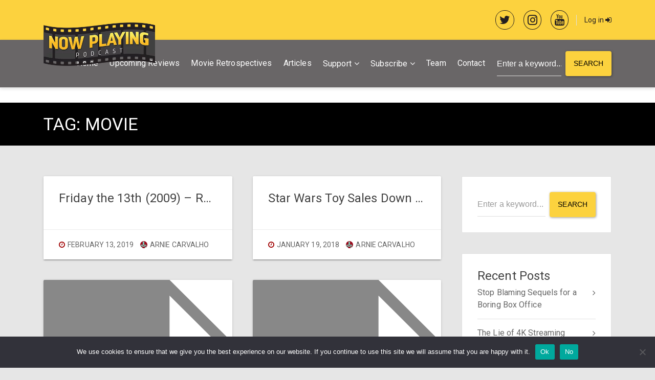

--- FILE ---
content_type: text/html; charset=UTF-8
request_url: https://nowplayingpodcast.com/tag/movie/
body_size: 23212
content:
<!DOCTYPE html>
<html lang="en-US" class="no-js">

<head>
<script src="https://cdnjs.cloudflare.com/ajax/libs/jquery/3.4.1/jquery.min.js" integrity="sha512-bnIvzh6FU75ZKxp0GXLH9bewza/OIw6dLVh9ICg0gogclmYGguQJWl8U30WpbsGTqbIiAwxTsbe76DErLq5EDQ==" crossorigin="anonymous" referrerpolicy="no-referrer"></script>
<style>
.list_top_recent_movie .arrorating {
    display: none !important;
}
.list_top_recent_movie {
    margin-bottom: 20px;
    border-bottom: 2px solid #231e20;
}
	
	
.movie_list_item {
    width: 50%;
    display: inline-block;
}	
.movie_list_item {
    margin-top: 10px;
}
.movie_list_item:nth-of-type(2), .movie_list_item:nth-of-type(4), .movie_list_item:nth-of-type(6) {
    padding-left: 5px;
}
.movie_list_item:nth-of-type(1), .movie_list_item:nth-of-type(3), .movie_list_item:nth-of-type(5) {
    padding-right: 5px;
}

.movie_list_item .sequex-sidebar-box {
    padding: 10px;
    font-size: 14px;
}
.movie_list_item .sequex-sidebar-box {
    padding: 10px;
    font-size: 14px;
    min-height: 130px;
}
	
@media only screen and (max-width: 991px) { /*Mobile Only*/
.movie_list_item {
    padding: 0 !important;
    width: 100% !important;
}
.movie_list_item .sequex-sidebar-box {
    min-height: auto !important;
}
}	
	
/*Start color scheme change*/
body a {
    color: #9f0001;
}	
body {
    background-color: x#fff !important;
}
input[type="submit"]:not(.btn):not(.slick-arrow), button[type="submit"]:not(.btn):not(.slick-arrow), input[type="button"]:not(.btn):not(.slick-arrow), button[type="button"]:not(.btn):not(.slick-arrow) {
    background-color: #fcd23e !Important;
    border-color: #fcd23e !Important;
}	
.material-scrolltop {
    background: #231e20 !important;
}
.woocommerce #respond input#submit, .woocommerce a.button, .woocommerce button.button, .woocommerce input.button, .woocommerce #respond input#submit.alt, .woocommerce a.button.alt, .woocommerce button.button.alt, .woocommerce input.button.alt {
    background-color: #fcd23e !important;
    border-color: #fcd23e !important;
}
.woocommerce-MyAccount-navigation ul li.is-active a {
    color: #231e20 !important;
}	
.sequex-sidebar-box {
    background: #fff !important;
}	
.wp-rss-aggregator.wpra-list-template {
    padding: 20px;
    background: #fff;
}	
.woocommerce span.onsale {
    background: #4daf50 !important;
}	
#sequex-footer-bottom, #wp-calendar {
    background: #fcd23e !important;
}	
.sequex-page-title {
    padding: 25px !important;
    background: #000 !important;
    margin-top: -1px !important;
}	
.sequex-showcase .slick-prev, .sequex-showcase .slick-next {
    background: #fcd23e !important;
}
.slick-prev:before, .slick-next:before {
    color: #000 !important;
}	
.sequex-carousel-view-more {
    background-color: #fcd23e !IMPORTANT;
}
.sequex-carousel-view-more a {
    background-color: #fcd23e !important;
    border-right: 1px solid #fcd23e !important;
    color: #000 !important;	
}
.sequex-posts-info li i {
    color: #9f0001 !important;
}
.btn-primary {
    background-color: #fcd23e !important;
    border-color: #fcd23e !important;
    color: #000 !important;	
}
input[type="radio"]:before, .radio input[type="radio"]:before, .radio-inline input[type="radio"]:before {
    background-color: #9f0001 !important;
}
input[type="radio"]:checked:after, .radio input[type="radio"]:checked:after, .radio-inline input[type="radio"]:checked:after {
    border-color: #9f0001 !important;
}	
/*End color scheme change*/	
	
	
	
	
	
	
	
	
	
	
	
	
	
	
	
	
	
	
h3.toxtitle {
    display: inline-block;
    margin-top: 15px;
}
.home .so-widget-sequex-masonry .type-movie:first-child {
    display: none !important;
}	
	
	
form.header_custom_serch input {
    color: #fff !IMPORTANT;
}

form.header_custom_serch input::placeholder {
    color: #fff !IMPORTANT;
}
form.header_custom_serch {
    margin-left: 23px;
}	
	
	
.wp-subscribe-wrap {
    background: #231e20 !IMPORTANT;
}
.wp-subscribe-wrap input.email-field, .wp-subscribe-wrap input.name-field {
    color: #000 !important;
    background: #fff !important;
}	
.select2-results__options li:nth-of-type(3) {
    display: none !Important;
}
	
.navbar-light .navbar-toggler {
    color: #fff !important;
}
.navbar-light .navbar-toggler-icon {
    filter: invert(1) !important;
}	
.woocommerce div.product a:hover img {
    filter: grayscale(1) !important;
    opacity: 1 !important;
}	
.sequex-movie-details {
    padding: 0 !important;
}	
#commentform {
    background: #fff;
    box-shadow: 0 2px 2px 0 rgb(0 0 0 / 14%), 0 1px 5px 0 rgb(0 0 0 / 12%), 0 3px 1px -2px rgb(0 0 0 / 20%);
    border-radius: 2px;
    padding: 40px;
}	
.sequex-gallery {
    display: none !important;
}	
#sequex-top-bar a {
    color: #231e20 !important;
}	
#sequex-top-bar {
    background: #fcd23e !important ;
}
header nav.navbar.navbar-toggleable-md.navbar-light.bg-inverse {
    background: #231e20a3 !important;
}
.navbar-light .navbar-nav .open > .nav-link, .navbar-light .navbar-nav .active > .nav-link, .navbar-light .navbar-nav .nav-link.open, .navbar-light .navbar-nav .nav-link.active {
    color: #fff!important;
    opacity: 0.8!important;
}
.navbar-light .navbar-nav .nav-link:focus, .navbar-light .navbar-nav .nav-link:hover {
    color: #fff !important;
}
.navbar-light .navbar-nav .nav-link {
    color: #fff!important;
}	
	
	
	
	
	
	
	
	
	
	
	
	
	
	
	
.popupsociallogin {
    text-align: center;
    border-top: 1px solid gainsboro;
    margin-top: 23px;
    padding-top: 30px;
}	
.woocommerce_custom_social_login {
    text-align: center;
    border-top: 1px solid gainsboro;
    padding-top: 23px;
}
div.nsl-container[data-align="left"] {
    text-align: center !important;
}	
.scheduled_movies_page .card-image a {
    display: block;
    pointer-events: none;
}
.scheduled_movies_page h3.card-title a {
    pointer-events: none;
}	
.scheduledmoviesheading h3 {
    margin-bottom: 0 !important;
    padding: 10px;
    background: #fff;	
}	
.movielist_title {
    font-size: 15px;
    color: #000;
}
.separate_rating_and_date {
    display: block;
    margin-bottom: 40px;
}	
.custom_date {
    display: inline-block;
    float: right;
    margin-top: 15px;
}
.custom_date h6 {
    display: inline-block;
}	
.arrorating {
    margin-top: 18px;
}	
.single-movie .arrorating img.rating_arrow {
    width: 40px;
}
	
	
/*Mobile Only*/	
@media only screen and (max-width: 991px) {
form.header_custom_serch {
    margin-top: 20px;
}		
}	
/*End Mobile Only*/
	
	
/*Desktop Only*/	
	
@media only screen and (min-width: 576px) {	

}
/*End Desktop Only*/
	
	
.arrorating img.rating_arrow {
    display: inline-block;
    width: 20px;
}	
.arrorating.single_movie_rating {
    margin-bottom: 18px;
    margin-top: 0;
    display: inline-block;	
}	
ul.sequex-social-icons.text-right .fa {
    font-size: 160%;
    border: 1px solid;
    padding: 7px;
    border-radius: 50%;
    color: #231e20;	
}
.owl-nav button {
    box-shadow: none !important;
    font-size: 70px !important;
    color: #231e20 !important;
    outline: 0 !important;
}
.owl-nav button:hover {
    background: transparent !important;
    opacity: 0.7;
}
.owl-theme.nav-centered .owl-nav button.owl-prev {
    left: -1.5ch !important;
}
.owl-theme.nav-centered .owl-nav button.owl-next {
    right: -1.5ch !important;
}
.owl-theme.nav-centered .owl-nav {
    top: 38% !important;
}
.owl-carousel .owl-item img.owl-lazy:hover {
    filter: grayscale(1) !important;
}
	
	
.card .card-image a:hover img, .sequex-movie-poster a:hover img, .sequex-gallery-image a:hover img {
    opacity: 1 !important;
    filter: grayscale(1) !important;
}
	
</style>
	
    <meta charset="UTF-8">
    <meta name="viewport" content="width=device-width, height=device-height, initial-scale=1.0, maximum-scale=1.0, user-scalable=no" />
    <link rel="profile" href="http://gmpg.org/xfn/11">
    
<title>Movie &#8211; Now Playing Podcast</title>
<meta name='robots' content='max-image-preview:large' />

            <script data-no-defer="1" data-ezscrex="false" data-cfasync="false" data-pagespeed-no-defer data-cookieconsent="ignore">
                var ctPublicFunctions = {"_ajax_nonce":"c519bfcd1f","_rest_nonce":"c65f21a2d9","_ajax_url":"\/wp-admin\/admin-ajax.php","_rest_url":"https:\/\/nowplayingpodcast.com\/wp-json\/","data__cookies_type":"native","data__ajax_type":"rest","data__bot_detector_enabled":0,"data__frontend_data_log_enabled":1,"cookiePrefix":"","wprocket_detected":false,"host_url":"nowplayingpodcast.com","text__ee_click_to_select":"Click to select the whole data","text__ee_original_email":"The complete one is","text__ee_got_it":"Got it","text__ee_blocked":"Blocked","text__ee_cannot_connect":"Cannot connect","text__ee_cannot_decode":"Can not decode email. Unknown reason","text__ee_email_decoder":"CleanTalk email decoder","text__ee_wait_for_decoding":"The magic is on the way!","text__ee_decoding_process":"Please wait a few seconds while we decode the contact data."}
            </script>
        
            <script data-no-defer="1" data-ezscrex="false" data-cfasync="false" data-pagespeed-no-defer data-cookieconsent="ignore">
                var ctPublic = {"_ajax_nonce":"c519bfcd1f","settings__forms__check_internal":"0","settings__forms__check_external":"0","settings__forms__force_protection":0,"settings__forms__search_test":"1","settings__data__bot_detector_enabled":0,"settings__sfw__anti_crawler":0,"blog_home":"https:\/\/nowplayingpodcast.com\/","pixel__setting":"3","pixel__enabled":false,"pixel__url":"https:\/\/moderate9-v4.cleantalk.org\/pixel\/b58c1a05bb96b4d3f7f774f82bf25133.gif","data__email_check_before_post":"1","data__email_check_exist_post":1,"data__cookies_type":"native","data__key_is_ok":true,"data__visible_fields_required":true,"wl_brandname":"Anti-Spam by CleanTalk","wl_brandname_short":"CleanTalk","ct_checkjs_key":1839759039,"emailEncoderPassKey":"ff3248d5455d50507e6dbf46a4c4c69e","bot_detector_forms_excluded":"W10=","advancedCacheExists":false,"varnishCacheExists":false,"wc_ajax_add_to_cart":true}
            </script>
        <link rel='dns-prefetch' href='//fonts.googleapis.com' />
<link rel="alternate" type="application/rss+xml" title="Now Playing Podcast &raquo; Feed" href="https://nowplayingpodcast.com/feed/" />
<link rel="alternate" type="application/rss+xml" title="Now Playing Podcast &raquo; Comments Feed" href="https://nowplayingpodcast.com/comments/feed/" />
<link rel="alternate" type="text/calendar" title="Now Playing Podcast &raquo; iCal Feed" href="https://nowplayingpodcast.com/events/?ical=1" />
<link rel="alternate" type="application/rss+xml" title="Now Playing Podcast &raquo; Movie Tag Feed" href="https://nowplayingpodcast.com/tag/movie/feed/" />
<style id='wp-img-auto-sizes-contain-inline-css' type='text/css'>
img:is([sizes=auto i],[sizes^="auto," i]){contain-intrinsic-size:3000px 1500px}
/*# sourceURL=wp-img-auto-sizes-contain-inline-css */
</style>
<link rel='stylesheet' id='wpra-lightbox-css' href='https://nowplayingpodcast.com/wp-content/plugins/wp-rss-aggregator/core/css/jquery-colorbox.css?ver=1.4.33' type='text/css' media='all' />
<style id='wp-emoji-styles-inline-css' type='text/css'>

	img.wp-smiley, img.emoji {
		display: inline !important;
		border: none !important;
		box-shadow: none !important;
		height: 1em !important;
		width: 1em !important;
		margin: 0 0.07em !important;
		vertical-align: -0.1em !important;
		background: none !important;
		padding: 0 !important;
	}
/*# sourceURL=wp-emoji-styles-inline-css */
</style>
<link rel='stylesheet' id='wp-block-library-css' href='https://nowplayingpodcast.com/wp-includes/css/dist/block-library/style.min.css?ver=6.9' type='text/css' media='all' />
<style id='global-styles-inline-css' type='text/css'>
:root{--wp--preset--aspect-ratio--square: 1;--wp--preset--aspect-ratio--4-3: 4/3;--wp--preset--aspect-ratio--3-4: 3/4;--wp--preset--aspect-ratio--3-2: 3/2;--wp--preset--aspect-ratio--2-3: 2/3;--wp--preset--aspect-ratio--16-9: 16/9;--wp--preset--aspect-ratio--9-16: 9/16;--wp--preset--color--black: #000000;--wp--preset--color--cyan-bluish-gray: #abb8c3;--wp--preset--color--white: #ffffff;--wp--preset--color--pale-pink: #f78da7;--wp--preset--color--vivid-red: #cf2e2e;--wp--preset--color--luminous-vivid-orange: #ff6900;--wp--preset--color--luminous-vivid-amber: #fcb900;--wp--preset--color--light-green-cyan: #7bdcb5;--wp--preset--color--vivid-green-cyan: #00d084;--wp--preset--color--pale-cyan-blue: #8ed1fc;--wp--preset--color--vivid-cyan-blue: #0693e3;--wp--preset--color--vivid-purple: #9b51e0;--wp--preset--gradient--vivid-cyan-blue-to-vivid-purple: linear-gradient(135deg,rgb(6,147,227) 0%,rgb(155,81,224) 100%);--wp--preset--gradient--light-green-cyan-to-vivid-green-cyan: linear-gradient(135deg,rgb(122,220,180) 0%,rgb(0,208,130) 100%);--wp--preset--gradient--luminous-vivid-amber-to-luminous-vivid-orange: linear-gradient(135deg,rgb(252,185,0) 0%,rgb(255,105,0) 100%);--wp--preset--gradient--luminous-vivid-orange-to-vivid-red: linear-gradient(135deg,rgb(255,105,0) 0%,rgb(207,46,46) 100%);--wp--preset--gradient--very-light-gray-to-cyan-bluish-gray: linear-gradient(135deg,rgb(238,238,238) 0%,rgb(169,184,195) 100%);--wp--preset--gradient--cool-to-warm-spectrum: linear-gradient(135deg,rgb(74,234,220) 0%,rgb(151,120,209) 20%,rgb(207,42,186) 40%,rgb(238,44,130) 60%,rgb(251,105,98) 80%,rgb(254,248,76) 100%);--wp--preset--gradient--blush-light-purple: linear-gradient(135deg,rgb(255,206,236) 0%,rgb(152,150,240) 100%);--wp--preset--gradient--blush-bordeaux: linear-gradient(135deg,rgb(254,205,165) 0%,rgb(254,45,45) 50%,rgb(107,0,62) 100%);--wp--preset--gradient--luminous-dusk: linear-gradient(135deg,rgb(255,203,112) 0%,rgb(199,81,192) 50%,rgb(65,88,208) 100%);--wp--preset--gradient--pale-ocean: linear-gradient(135deg,rgb(255,245,203) 0%,rgb(182,227,212) 50%,rgb(51,167,181) 100%);--wp--preset--gradient--electric-grass: linear-gradient(135deg,rgb(202,248,128) 0%,rgb(113,206,126) 100%);--wp--preset--gradient--midnight: linear-gradient(135deg,rgb(2,3,129) 0%,rgb(40,116,252) 100%);--wp--preset--font-size--small: 13px;--wp--preset--font-size--medium: 20px;--wp--preset--font-size--large: 36px;--wp--preset--font-size--x-large: 42px;--wp--preset--spacing--20: 0.44rem;--wp--preset--spacing--30: 0.67rem;--wp--preset--spacing--40: 1rem;--wp--preset--spacing--50: 1.5rem;--wp--preset--spacing--60: 2.25rem;--wp--preset--spacing--70: 3.38rem;--wp--preset--spacing--80: 5.06rem;--wp--preset--shadow--natural: 6px 6px 9px rgba(0, 0, 0, 0.2);--wp--preset--shadow--deep: 12px 12px 50px rgba(0, 0, 0, 0.4);--wp--preset--shadow--sharp: 6px 6px 0px rgba(0, 0, 0, 0.2);--wp--preset--shadow--outlined: 6px 6px 0px -3px rgb(255, 255, 255), 6px 6px rgb(0, 0, 0);--wp--preset--shadow--crisp: 6px 6px 0px rgb(0, 0, 0);}:where(.is-layout-flex){gap: 0.5em;}:where(.is-layout-grid){gap: 0.5em;}body .is-layout-flex{display: flex;}.is-layout-flex{flex-wrap: wrap;align-items: center;}.is-layout-flex > :is(*, div){margin: 0;}body .is-layout-grid{display: grid;}.is-layout-grid > :is(*, div){margin: 0;}:where(.wp-block-columns.is-layout-flex){gap: 2em;}:where(.wp-block-columns.is-layout-grid){gap: 2em;}:where(.wp-block-post-template.is-layout-flex){gap: 1.25em;}:where(.wp-block-post-template.is-layout-grid){gap: 1.25em;}.has-black-color{color: var(--wp--preset--color--black) !important;}.has-cyan-bluish-gray-color{color: var(--wp--preset--color--cyan-bluish-gray) !important;}.has-white-color{color: var(--wp--preset--color--white) !important;}.has-pale-pink-color{color: var(--wp--preset--color--pale-pink) !important;}.has-vivid-red-color{color: var(--wp--preset--color--vivid-red) !important;}.has-luminous-vivid-orange-color{color: var(--wp--preset--color--luminous-vivid-orange) !important;}.has-luminous-vivid-amber-color{color: var(--wp--preset--color--luminous-vivid-amber) !important;}.has-light-green-cyan-color{color: var(--wp--preset--color--light-green-cyan) !important;}.has-vivid-green-cyan-color{color: var(--wp--preset--color--vivid-green-cyan) !important;}.has-pale-cyan-blue-color{color: var(--wp--preset--color--pale-cyan-blue) !important;}.has-vivid-cyan-blue-color{color: var(--wp--preset--color--vivid-cyan-blue) !important;}.has-vivid-purple-color{color: var(--wp--preset--color--vivid-purple) !important;}.has-black-background-color{background-color: var(--wp--preset--color--black) !important;}.has-cyan-bluish-gray-background-color{background-color: var(--wp--preset--color--cyan-bluish-gray) !important;}.has-white-background-color{background-color: var(--wp--preset--color--white) !important;}.has-pale-pink-background-color{background-color: var(--wp--preset--color--pale-pink) !important;}.has-vivid-red-background-color{background-color: var(--wp--preset--color--vivid-red) !important;}.has-luminous-vivid-orange-background-color{background-color: var(--wp--preset--color--luminous-vivid-orange) !important;}.has-luminous-vivid-amber-background-color{background-color: var(--wp--preset--color--luminous-vivid-amber) !important;}.has-light-green-cyan-background-color{background-color: var(--wp--preset--color--light-green-cyan) !important;}.has-vivid-green-cyan-background-color{background-color: var(--wp--preset--color--vivid-green-cyan) !important;}.has-pale-cyan-blue-background-color{background-color: var(--wp--preset--color--pale-cyan-blue) !important;}.has-vivid-cyan-blue-background-color{background-color: var(--wp--preset--color--vivid-cyan-blue) !important;}.has-vivid-purple-background-color{background-color: var(--wp--preset--color--vivid-purple) !important;}.has-black-border-color{border-color: var(--wp--preset--color--black) !important;}.has-cyan-bluish-gray-border-color{border-color: var(--wp--preset--color--cyan-bluish-gray) !important;}.has-white-border-color{border-color: var(--wp--preset--color--white) !important;}.has-pale-pink-border-color{border-color: var(--wp--preset--color--pale-pink) !important;}.has-vivid-red-border-color{border-color: var(--wp--preset--color--vivid-red) !important;}.has-luminous-vivid-orange-border-color{border-color: var(--wp--preset--color--luminous-vivid-orange) !important;}.has-luminous-vivid-amber-border-color{border-color: var(--wp--preset--color--luminous-vivid-amber) !important;}.has-light-green-cyan-border-color{border-color: var(--wp--preset--color--light-green-cyan) !important;}.has-vivid-green-cyan-border-color{border-color: var(--wp--preset--color--vivid-green-cyan) !important;}.has-pale-cyan-blue-border-color{border-color: var(--wp--preset--color--pale-cyan-blue) !important;}.has-vivid-cyan-blue-border-color{border-color: var(--wp--preset--color--vivid-cyan-blue) !important;}.has-vivid-purple-border-color{border-color: var(--wp--preset--color--vivid-purple) !important;}.has-vivid-cyan-blue-to-vivid-purple-gradient-background{background: var(--wp--preset--gradient--vivid-cyan-blue-to-vivid-purple) !important;}.has-light-green-cyan-to-vivid-green-cyan-gradient-background{background: var(--wp--preset--gradient--light-green-cyan-to-vivid-green-cyan) !important;}.has-luminous-vivid-amber-to-luminous-vivid-orange-gradient-background{background: var(--wp--preset--gradient--luminous-vivid-amber-to-luminous-vivid-orange) !important;}.has-luminous-vivid-orange-to-vivid-red-gradient-background{background: var(--wp--preset--gradient--luminous-vivid-orange-to-vivid-red) !important;}.has-very-light-gray-to-cyan-bluish-gray-gradient-background{background: var(--wp--preset--gradient--very-light-gray-to-cyan-bluish-gray) !important;}.has-cool-to-warm-spectrum-gradient-background{background: var(--wp--preset--gradient--cool-to-warm-spectrum) !important;}.has-blush-light-purple-gradient-background{background: var(--wp--preset--gradient--blush-light-purple) !important;}.has-blush-bordeaux-gradient-background{background: var(--wp--preset--gradient--blush-bordeaux) !important;}.has-luminous-dusk-gradient-background{background: var(--wp--preset--gradient--luminous-dusk) !important;}.has-pale-ocean-gradient-background{background: var(--wp--preset--gradient--pale-ocean) !important;}.has-electric-grass-gradient-background{background: var(--wp--preset--gradient--electric-grass) !important;}.has-midnight-gradient-background{background: var(--wp--preset--gradient--midnight) !important;}.has-small-font-size{font-size: var(--wp--preset--font-size--small) !important;}.has-medium-font-size{font-size: var(--wp--preset--font-size--medium) !important;}.has-large-font-size{font-size: var(--wp--preset--font-size--large) !important;}.has-x-large-font-size{font-size: var(--wp--preset--font-size--x-large) !important;}
/*# sourceURL=global-styles-inline-css */
</style>

<style id='classic-theme-styles-inline-css' type='text/css'>
/*! This file is auto-generated */
.wp-block-button__link{color:#fff;background-color:#32373c;border-radius:9999px;box-shadow:none;text-decoration:none;padding:calc(.667em + 2px) calc(1.333em + 2px);font-size:1.125em}.wp-block-file__button{background:#32373c;color:#fff;text-decoration:none}
/*# sourceURL=/wp-includes/css/classic-themes.min.css */
</style>
<link rel='stylesheet' id='cleantalk-public-css-css' href='https://nowplayingpodcast.com/wp-content/plugins/cleantalk-spam-protect/css/cleantalk-public.min.css?ver=6.68_1764177546' type='text/css' media='all' />
<link rel='stylesheet' id='cleantalk-email-decoder-css-css' href='https://nowplayingpodcast.com/wp-content/plugins/cleantalk-spam-protect/css/cleantalk-email-decoder.min.css?ver=6.68_1764177546' type='text/css' media='all' />
<link rel='stylesheet' id='contact-form-7-css' href='https://nowplayingpodcast.com/wp-content/plugins/contact-form-7/includes/css/styles.css?ver=6.1.3' type='text/css' media='all' />
<link rel='stylesheet' id='cookie-notice-front-css' href='https://nowplayingpodcast.com/wp-content/plugins/cookie-notice/css/front.min.css?ver=2.5.9' type='text/css' media='all' />
<link rel='stylesheet' id='sequex-cpt-styles-css' href='https://nowplayingpodcast.com/wp-content/plugins/sequex-features/css/style.css?ver=1.0' type='text/css' media='all' />
<link rel='stylesheet' id='wpmoly-css' href='https://nowplayingpodcast.com/wp-content/plugins/sequex-library/assets/css/public/wpmoly.css?ver=1.0' type='text/css' media='all' />
<link rel='stylesheet' id='wpmoly-flags-css' href='https://nowplayingpodcast.com/wp-content/plugins/sequex-library/assets/css/public/wpmoly-flags.css?ver=1.0' type='text/css' media='all' />
<link rel='stylesheet' id='wpmoly-font-css' href='https://nowplayingpodcast.com/wp-content/plugins/sequex-library/assets/fonts/wpmovielibrary/style.css?ver=1.0' type='text/css' media='all' />
<link rel='stylesheet' id='sequex-style-css' href='https://nowplayingpodcast.com/wp-content/themes/sequex/style.css?ver=6.9' type='text/css' media='all' />
<link rel='stylesheet' id='sequex-fonts-css' href='//fonts.googleapis.com/css?family=Roboto%3A400%2C700&#038;subset=latin-ext&#038;ver=6.9' type='text/css' media='all' />
<link rel='stylesheet' id='fontawesome-css' href='https://nowplayingpodcast.com/wp-content/themes/sequex/css/fontawesome.css?ver=1.0.0' type='text/css' media='all' />
<link rel='stylesheet' id='sequex_select2-css' href='https://nowplayingpodcast.com/wp-content/themes/sequex/css/select2.css?ver=1.0' type='text/css' media='all' />
<link rel='stylesheet' id='slick-css' href='https://nowplayingpodcast.com/wp-content/themes/sequex/css/slick.css?ver=4.6.3' type='text/css' media='all' />
<link rel='stylesheet' id='featherlight-css' href='https://nowplayingpodcast.com/wp-content/themes/sequex/css/featherlight.css?ver=4.6.3' type='text/css' media='all' />
<link rel='stylesheet' id='sequex-bootstrap-css' href='https://nowplayingpodcast.com/wp-content/themes/sequex/css/bootstrap.css?ver=4.6.3' type='text/css' media='all' />
<link rel='stylesheet' id='sequex-light-css' href='https://nowplayingpodcast.com/wp-content/themes/sequex/css/light.css?ver=1.0' type='text/css' media='all' />
<link rel='stylesheet' id='sequex-custom-css' href='https://nowplayingpodcast.com/wp-content/themes/sequex/css/custom.css?ver=1.0' type='text/css' media='all' />
<style id='sequex-custom-inline-css' type='text/css'>
#sequex-page-title-overlay {background: linear-gradient(to right, #673AB7, rgba(33, 150, 243, 0.7));}
/*# sourceURL=sequex-custom-inline-css */
</style>
<link rel='stylesheet' id='tmm-css' href='https://nowplayingpodcast.com/wp-content/plugins/team-members/inc/css/tmm_style.css?ver=6.9' type='text/css' media='all' />
<link rel='stylesheet' id='child-style-css' href='https://nowplayingpodcast.com/wp-content/themes/sequex-child/style.css?ver=1.0' type='text/css' media='all' />
<link rel='stylesheet' id='timed-content-css-css' href='https://nowplayingpodcast.com/wp-content/plugins/timed-content/css/timed-content.css?ver=2.96' type='text/css' media='all' />
<script type="text/javascript">
            window._nslDOMReady = (function () {
                const executedCallbacks = new Set();
            
                return function (callback) {
                    /**
                    * Third parties might dispatch DOMContentLoaded events, so we need to ensure that we only run our callback once!
                    */
                    if (executedCallbacks.has(callback)) return;
            
                    const wrappedCallback = function () {
                        if (executedCallbacks.has(callback)) return;
                        executedCallbacks.add(callback);
                        callback();
                    };
            
                    if (document.readyState === "complete" || document.readyState === "interactive") {
                        wrappedCallback();
                    } else {
                        document.addEventListener("DOMContentLoaded", wrappedCallback);
                    }
                };
            })();
        </script><script type="text/javascript" src="https://nowplayingpodcast.com/wp-content/plugins/cleantalk-spam-protect/js/apbct-public-bundle_gathering.min.js?ver=6.68_1764177546" id="apbct-public-bundle_gathering.min-js-js"></script>
<script type="text/javascript" src="https://nowplayingpodcast.com/wp-includes/js/jquery/jquery.min.js?ver=3.7.1" id="jquery-core-js"></script>
<script type="text/javascript" src="https://nowplayingpodcast.com/wp-includes/js/jquery/jquery-migrate.min.js?ver=3.4.1" id="jquery-migrate-js"></script>
<script type="text/javascript" src="https://nowplayingpodcast.com/wp-content/plugins/sequex-library/wp-advanced-search/js/scripts.js?ver=1" id="wpas-scripts-js"></script>
<script type="text/javascript" src="https://nowplayingpodcast.com/wp-content/plugins/timed-content/js/timed-content.js?ver=2.96" id="timed-content_js-js"></script>
<link rel="https://api.w.org/" href="https://nowplayingpodcast.com/wp-json/" /><link rel="alternate" title="JSON" type="application/json" href="https://nowplayingpodcast.com/wp-json/wp/v2/tags/326" /><link rel="EditURI" type="application/rsd+xml" title="RSD" href="https://nowplayingpodcast.com/xmlrpc.php?rsd" />
<meta name="generator" content="Redux 4.5.8" /><!-- start Simple Custom CSS and JS -->
<script type="text/javascript">
/* Default comment here */ 
</script>
<!-- end Simple Custom CSS and JS -->
<!-- start Simple Custom CSS and JS -->
<script type="text/javascript">
$("#movie-detail").prepend($("#movie-player")); 
</script> </script>
<!-- end Simple Custom CSS and JS -->
<style type="text/css">
.feedzy-rss-link-icon:after {
	content: url("https://nowplayingpodcast.com/wp-content/plugins/feedzy-rss-feeds/img/external-link.png");
	margin-left: 3px;
}
</style>
		<script>document.createElement( "picture" );if(!window.HTMLPictureElement && document.addEventListener) {window.addEventListener("DOMContentLoaded", function() {var s = document.createElement("script");s.src = "https://nowplayingpodcast.com/wp-content/plugins/webp-express/js/picturefill.min.js";document.body.appendChild(s);});}</script><meta name="tec-api-version" content="v1"><meta name="tec-api-origin" content="https://nowplayingpodcast.com"><link rel="alternate" href="https://nowplayingpodcast.com/wp-json/tribe/events/v1/events/?tags=movie" /><style type="text/css">.recentcomments a{display:inline !important;padding:0 !important;margin:0 !important;}</style><link rel="icon" href="https://nowplayingpodcast.com/wp-content/uploads/2021/10/cropped-NPIcon-32x32.png" sizes="32x32" />
<link rel="icon" href="https://nowplayingpodcast.com/wp-content/uploads/2021/10/cropped-NPIcon-192x192.png" sizes="192x192" />
<link rel="apple-touch-icon" href="https://nowplayingpodcast.com/wp-content/uploads/2021/10/cropped-NPIcon-180x180.png" />
<meta name="msapplication-TileImage" content="https://nowplayingpodcast.com/wp-content/uploads/2021/10/cropped-NPIcon-270x270.png" />
<style type="text/css">div.nsl-container[data-align="left"] {
    text-align: left;
}

div.nsl-container[data-align="center"] {
    text-align: center;
}

div.nsl-container[data-align="right"] {
    text-align: right;
}


div.nsl-container div.nsl-container-buttons a[data-plugin="nsl"] {
    text-decoration: none;
    box-shadow: none;
    border: 0;
}

div.nsl-container .nsl-container-buttons {
    display: flex;
    padding: 5px 0;
}

div.nsl-container.nsl-container-block .nsl-container-buttons {
    display: inline-grid;
    grid-template-columns: minmax(145px, auto);
}

div.nsl-container-block-fullwidth .nsl-container-buttons {
    flex-flow: column;
    align-items: center;
}

div.nsl-container-block-fullwidth .nsl-container-buttons a,
div.nsl-container-block .nsl-container-buttons a {
    flex: 1 1 auto;
    display: block;
    margin: 5px 0;
    width: 100%;
}

div.nsl-container-inline {
    margin: -5px;
    text-align: left;
}

div.nsl-container-inline .nsl-container-buttons {
    justify-content: center;
    flex-wrap: wrap;
}

div.nsl-container-inline .nsl-container-buttons a {
    margin: 5px;
    display: inline-block;
}

div.nsl-container-grid .nsl-container-buttons {
    flex-flow: row;
    align-items: center;
    flex-wrap: wrap;
}

div.nsl-container-grid .nsl-container-buttons a {
    flex: 1 1 auto;
    display: block;
    margin: 5px;
    max-width: 280px;
    width: 100%;
}

@media only screen and (min-width: 650px) {
    div.nsl-container-grid .nsl-container-buttons a {
        width: auto;
    }
}

div.nsl-container .nsl-button {
    cursor: pointer;
    vertical-align: top;
    border-radius: 4px;
}

div.nsl-container .nsl-button-default {
    color: #fff;
    display: flex;
}

div.nsl-container .nsl-button-icon {
    display: inline-block;
}

div.nsl-container .nsl-button-svg-container {
    flex: 0 0 auto;
    padding: 8px;
    display: flex;
    align-items: center;
}

div.nsl-container svg {
    height: 24px;
    width: 24px;
    vertical-align: top;
}

div.nsl-container .nsl-button-default div.nsl-button-label-container {
    margin: 0 24px 0 12px;
    padding: 10px 0;
    font-family: Helvetica, Arial, sans-serif;
    font-size: 16px;
    line-height: 20px;
    letter-spacing: .25px;
    overflow: hidden;
    text-align: center;
    text-overflow: clip;
    white-space: nowrap;
    flex: 1 1 auto;
    -webkit-font-smoothing: antialiased;
    -moz-osx-font-smoothing: grayscale;
    text-transform: none;
    display: inline-block;
}

div.nsl-container .nsl-button-google[data-skin="light"] {
    box-shadow: inset 0 0 0 1px #747775;
    color: #1f1f1f;
}

div.nsl-container .nsl-button-google[data-skin="dark"] {
    box-shadow: inset 0 0 0 1px #8E918F;
    color: #E3E3E3;
}

div.nsl-container .nsl-button-google[data-skin="neutral"] {
    color: #1F1F1F;
}

div.nsl-container .nsl-button-google div.nsl-button-label-container {
    font-family: "Roboto Medium", Roboto, Helvetica, Arial, sans-serif;
}

div.nsl-container .nsl-button-apple .nsl-button-svg-container {
    padding: 0 6px;
}

div.nsl-container .nsl-button-apple .nsl-button-svg-container svg {
    height: 40px;
    width: auto;
}

div.nsl-container .nsl-button-apple[data-skin="light"] {
    color: #000;
    box-shadow: 0 0 0 1px #000;
}

div.nsl-container .nsl-button-facebook[data-skin="white"] {
    color: #000;
    box-shadow: inset 0 0 0 1px #000;
}

div.nsl-container .nsl-button-facebook[data-skin="light"] {
    color: #1877F2;
    box-shadow: inset 0 0 0 1px #1877F2;
}

div.nsl-container .nsl-button-spotify[data-skin="white"] {
    color: #191414;
    box-shadow: inset 0 0 0 1px #191414;
}

div.nsl-container .nsl-button-apple div.nsl-button-label-container {
    font-size: 17px;
    font-family: -apple-system, BlinkMacSystemFont, "Segoe UI", Roboto, Helvetica, Arial, sans-serif, "Apple Color Emoji", "Segoe UI Emoji", "Segoe UI Symbol";
}

div.nsl-container .nsl-button-slack div.nsl-button-label-container {
    font-size: 17px;
    font-family: -apple-system, BlinkMacSystemFont, "Segoe UI", Roboto, Helvetica, Arial, sans-serif, "Apple Color Emoji", "Segoe UI Emoji", "Segoe UI Symbol";
}

div.nsl-container .nsl-button-slack[data-skin="light"] {
    color: #000000;
    box-shadow: inset 0 0 0 1px #DDDDDD;
}

div.nsl-container .nsl-button-tiktok[data-skin="light"] {
    color: #161823;
    box-shadow: 0 0 0 1px rgba(22, 24, 35, 0.12);
}


div.nsl-container .nsl-button-kakao {
    color: rgba(0, 0, 0, 0.85);
}

.nsl-clear {
    clear: both;
}

.nsl-container {
    clear: both;
}

.nsl-disabled-provider .nsl-button {
    filter: grayscale(1);
    opacity: 0.8;
}

/*Button align start*/

div.nsl-container-inline[data-align="left"] .nsl-container-buttons {
    justify-content: flex-start;
}

div.nsl-container-inline[data-align="center"] .nsl-container-buttons {
    justify-content: center;
}

div.nsl-container-inline[data-align="right"] .nsl-container-buttons {
    justify-content: flex-end;
}


div.nsl-container-grid[data-align="left"] .nsl-container-buttons {
    justify-content: flex-start;
}

div.nsl-container-grid[data-align="center"] .nsl-container-buttons {
    justify-content: center;
}

div.nsl-container-grid[data-align="right"] .nsl-container-buttons {
    justify-content: flex-end;
}

div.nsl-container-grid[data-align="space-around"] .nsl-container-buttons {
    justify-content: space-around;
}

div.nsl-container-grid[data-align="space-between"] .nsl-container-buttons {
    justify-content: space-between;
}

/* Button align end*/

/* Redirect */

#nsl-redirect-overlay {
    display: flex;
    flex-direction: column;
    justify-content: center;
    align-items: center;
    position: fixed;
    z-index: 1000000;
    left: 0;
    top: 0;
    width: 100%;
    height: 100%;
    backdrop-filter: blur(1px);
    background-color: RGBA(0, 0, 0, .32);;
}

#nsl-redirect-overlay-container {
    display: flex;
    flex-direction: column;
    justify-content: center;
    align-items: center;
    background-color: white;
    padding: 30px;
    border-radius: 10px;
}

#nsl-redirect-overlay-spinner {
    content: '';
    display: block;
    margin: 20px;
    border: 9px solid RGBA(0, 0, 0, .6);
    border-top: 9px solid #fff;
    border-radius: 50%;
    box-shadow: inset 0 0 0 1px RGBA(0, 0, 0, .6), 0 0 0 1px RGBA(0, 0, 0, .6);
    width: 40px;
    height: 40px;
    animation: nsl-loader-spin 2s linear infinite;
}

@keyframes nsl-loader-spin {
    0% {
        transform: rotate(0deg)
    }
    to {
        transform: rotate(360deg)
    }
}

#nsl-redirect-overlay-title {
    font-family: -apple-system, BlinkMacSystemFont, "Segoe UI", Roboto, Oxygen-Sans, Ubuntu, Cantarell, "Helvetica Neue", sans-serif;
    font-size: 18px;
    font-weight: bold;
    color: #3C434A;
}

#nsl-redirect-overlay-text {
    font-family: -apple-system, BlinkMacSystemFont, "Segoe UI", Roboto, Oxygen-Sans, Ubuntu, Cantarell, "Helvetica Neue", sans-serif;
    text-align: center;
    font-size: 14px;
    color: #3C434A;
}

/* Redirect END*/</style><style type="text/css">/* Notice fallback */
#nsl-notices-fallback {
    position: fixed;
    right: 10px;
    top: 10px;
    z-index: 10000;
}

.admin-bar #nsl-notices-fallback {
    top: 42px;
}

#nsl-notices-fallback > div {
    position: relative;
    background: #fff;
    border-left: 4px solid #fff;
    box-shadow: 0 1px 1px 0 rgba(0, 0, 0, .1);
    margin: 5px 15px 2px;
    padding: 1px 20px;
}

#nsl-notices-fallback > div.error {
    display: block;
    border-left-color: #dc3232;
}

#nsl-notices-fallback > div.updated {
    display: block;
    border-left-color: #46b450;
}

#nsl-notices-fallback p {
    margin: .5em 0;
    padding: 2px;
}

#nsl-notices-fallback > div:after {
    position: absolute;
    right: 5px;
    top: 5px;
    content: '\00d7';
    display: block;
    height: 16px;
    width: 16px;
    line-height: 16px;
    text-align: center;
    font-size: 20px;
    cursor: pointer;
}</style>		<style type="text/css" id="wp-custom-css">
			body {
    background-color: #e6e6e6;
}

.navbar-brand{
	height: 30px;
}

.woocommerce-MyAccount-content thead tr th:nth-child(3){
	display: none;
}

.woocommerce-MyAccount-content tbody tr td:nth-child(3){
	display: none;
}

.navbar-brand img{
    position: absolute;
    height: 85px;
    top: -54px;
		z-index: 5;
}

#movie-player {
	background: #fff;
	box-shadow: 0 2px 2px 0 rgb(0 0 0 / 14%), 0 1px 5px 0 rgb(0 0 0 / 12%), 0 3px 1px -2px rgb(0 0 0 / 20%);
    border-radius: 2px;
	padding: 40px;
}

#customer_login{
display: flex;
}

#customer_login .col-1 {
    -webkit-box-flex: 0;
    -webkit-flex: 0 0 50%;
    -ms-flex: 0 0 50%;
    flex: 0 0 50%;
    max-width: 50%;
}

#customer_login .col-2 {
    -webkit-box-flex: 0;
    -webkit-flex: 0 0 50%;
    -ms-flex: 0 0 50%;
    flex: 0 0 50%;
    max-width: 50%;
}

#panel-178-1-1-0 , #panel-178-1-1-1 , #panel-178-1-1-3 , .tribe-compatibility-container , #panel-178-1-1-6 , .sequex-view-more{
	background: #fff;
}

#panel-178-2-0-1 li{
	background: #fff;
}

.wpmoly .wpmolicon:nth-child(1) {
		display: none !important;
}

.wps-consent-wrapper{
	font-size: 12px;
}

input[type="checkbox"]:after {
  width: 15px;
	height: 15px;
}

.wp-subscribe-wrap input{
	padding: 0px !important;
}

.wpmoly .wpmolicon:nth-child(5) {
		display: none !important;
}

#panel-178-1-1-4{
	border: 1px solid #E0E0E0;
	padding: 0px;
}

#panel-178-1-1-6{
	border: 1px solid #E0E0E0;
	padding: 20px;
	padding-left: 0px;
}

.tribe-compatibility-container{
	border: 1px solid #E0E0E0;
	padding: 20px;
	padding-bottom: 0px;
	margin-bottom: 30px;
}

.rsspaging a{
	margin-left: 40px;
	padding: 5px 40px;
	background-color: #2196F3;
	color: #fff;
}

#panel-178-1-1-4 li{
	margin-bottom: 15px;
}

#sequex-top-bar{
	border-bottom: 0px solid #E0E0E0;
}

#mega-menu-item-376{
	background-color: #2196F3 !important;
	border-radius: 5px !important;
}

#mega-menu-item-376 a{
	color: #fff !important;
}

#pgc-178-1-0 .wpmoly-movie-rating.wpmoly-movie-rating-2-0 {
	display: none;
}



.wpmolicon.icon-star-filled{
	background-image: url("https://nowplayingpodcast.com/wp-content/uploads/2021/04/up-arrow-1.png");
}

.wpmolicon.icon-star-empty{
	background-image: url("https://nowplayingpodcast.com/wp-content/uploads/2021/04/down-arrow-1.png");
}

.wpmolicon.icon-star-half{
	background-image: url("https://nowplayingpodcast.com/wp-content/uploads/2021/04/half-arrow-1.png");
}




.wpmolicon.icon-star-half:before{
	display: none;
}

.wpmolicon.icon-star-filled:before{
	display: none;
}

.wpmolicon.icon-star-empty:before{
	display: none;
}





#pgc-178-1-0 .wpmoly-movie-rating{
	display: none;
}


.product_list_widget a{
	display: grid !important;
}

.sequex-main-inner .woocommerce ul.cart_list li img, .woocommerce ul.product_list_widget li img {
    border-radius: 0px;
    width: 100%;
    height: auto;
}

.sequex-main-inner .woocommerce ul.cart_list li img, .woocommerce ul.product_list_widget li .product-title {
	color: #2196F3;
	text-align: center;
	margin-left: px;
	font-size: 30px;
	padding-top: 10px;
	padding-bottom: 10px;
	width: 100% !important;
	background-color: #E0E0E0;
}

.woocommerce ul.cart_list li img, .woocommerce ul.product_list_widget li img {
    margin-left: 0px;
}

.woocommerce ul.cart_list, .woocommerce ul.product_list_widget {
	width: 300px;
}





.summary.entry-summary .woocommerce-Price-amount.amount bdi{
	background-color: #00000000 !important;
	color: #000;
}

.summary.entry-summary .woocommerce-Price-amount.amount {
    width: auto;
    position: initial;
    bottom: 0px !important;
		left: 0px !important;
}


.product_list_widget{
	display: flex;
}

.woocommerce ul.cart_list, .woocommerce ul.product_list_widget {
    width: 100%;
}

.woocommerce ul.cart_list li, .woocommerce ul.product_list_widget li { 
		width: 25%;
    padding: 0px;
    margin: 15px;
    box-shadow: 0 2px 2px 0 rgb(0 0 0 / 14%), 0 1px 5px 0 rgb(0 0 0 / 12%), 0 3px 1px -2px rgb(0 0 0 / 20%);
}

.sequex-main-inner .woocommerce ul.cart_list li img, .woocommerce ul.product_list_widget li .product-title {
    color: #444;
    text-align: left;
    margin-left: px;
    font-size: 20px;
    padding:15px;
    width: 100% !important;
    background-color: #fff;
		border-bottom: 1px solid rgba(160, 160, 160, 0.2);
}

.woocommerce-Price-amount.amount{
	  padding:15px;
}

.woocommerce ul.product_list_widget li:last-child {
    padding: 0px;
    margin: 15px;
    border-bottom: none;
}

.theiaStickySidebar .sequex-movie-details ul li:nth-child(2){
display: none;
}
.theiaStickySidebar .sequex-movie-details ul li:nth-child(1){
display: none;
}

@media screen and (max-width: 600px) {
	.product_list_widget{
	display: block !important;
	}
	.woocommerce ul.cart_list li, .woocommerce ul.product_list_widget li {
    width: 90%;
		margin-bottom: 35px;
		margin-right: 35px;
}


#customer_login{
	display: flex;
}


.col-1{
	max-width: 50% !important;
	flex: 0 0 50% !important;
}
.col-2{
	max-width: 50% !important;
	flex: 0 0 50% !important;
}




	#image0101{
		width: 100% !important;
	}

.navbar-brand img {
    position: absolute;
    height: 85px;
    top: -17px;
    left: 0px;
    z-index: 5;
    height: 50px !important;
    width: 132px !important;
}
	
}
		</style>
		</head>

<body class="archive tag tag-movie tag-326 wp-theme-sequex wp-child-theme-sequex-child cookies-not-set tribe-no-js sequex">

<div id="sequex-top-bar">
    <div class="container">
        <div class="row align-items-center no-gutters">
            <div class="col">
                <a id="sequex-mobile-ellipsis" href="#" ><i class="fa fa-ellipsis-v"></i></a>
            </div>
            <div class="col-auto">
                           
<ul class="sequex-social-icons text-right">
<li><a href="https://twitter.com/nowplayingpod"  target="_blank"><i class="fa fa-twitter"></i></a></li>
<li><a href="https://www.instagram.com/nowplayingpod"  target="_blank"><i class="fa fa-instagram"></i></a></li>
<li><a href="https://www.youtube.com/nowplayingpodcast"  target="_blank"><i class="fa fa-youtube"></i></a></li>
</ul>    
            </div>
            
            <div class="col-auto add-seperator">
<div class="sequex-user-menu text-right">
    <a href="#" data-toggle="modal" data-target="#sequex-loginform"><span>Log in </span><i class="fa fa-sign-in"></i></a>
</div>
            </div>
  
        </div>
    </div>
</div>
<header>
<nav id="sequex-main-menu-wrapper" class="navbar navbar-toggleable-md navbar-light bg-inverse">
       <div class="container">
                                                
           <a class="navbar-brand" href="https://nowplayingpodcast.com/"><picture><source srcset="https://nowplayingpodcast.com/wp-content/webp-express/webp-images/uploads/2021/04/NP-logo2016.png.webp" type="image/webp"><img src="https://nowplayingpodcast.com/wp-content/uploads/2021/04/NP-logo2016.png" alt="Now Playing Podcast" class="webpexpress-processed"></picture></a>
               
                                  <div class="navbar-toggler collapsed" role="button" data-toggle="collapse" data-target="#sequex-main-menu" aria-controls="sequex-main-menu-wrapper" aria-expanded="false" aria-label="Toggle navigation">
               <span class="navbar-toggler-icon"></span> MENU           </div>
           <div id="sequex-main-menu" class="collapse navbar-collapse"><ul id="menu-main-menu" class="nav navbar-nav ml-auto"><li id="menu-item-198" class="menu-item menu-item-type-post_type menu-item-object-page menu-item-home menu-item-198 nav-item"><a href="https://nowplayingpodcast.com/" class="nav-link">Home</a><li id="menu-item-10543948" class="menu-item menu-item-type-post_type menu-item-object-page menu-item-10543948 nav-item"><a href="https://nowplayingpodcast.com/scheduled-movies/" class="nav-link">Upcoming Reviews</a><li id="menu-item-671" class="menu-item menu-item-type-post_type menu-item-object-page menu-item-671 nav-item"><a href="https://nowplayingpodcast.com/series/" class="nav-link">Movie Retrospectives</a><li id="menu-item-208" class="menu-item menu-item-type-post_type menu-item-object-page menu-item-208 nav-item"><a href="https://nowplayingpodcast.com/blog-vertical/" class="nav-link">Articles</a><li id="menu-item-10540184" class="menu-item menu-item-type-post_type menu-item-object-page menu-item-has-children menu-item-10540184 nav-item dropdown"><a href="https://nowplayingpodcast.com/support-now-playing-podcast/" class="nav-link dropdown-toggle" data-toggle="dropdown">Support</a>
<div class="dropdown-menu">
<a href="https://www.patreon.com/NowPlayingPodcast" class="dropdown-item">Patreon</a><a href="https://patron.podbean.com/NowPlayingPodcast" class="dropdown-item">Podbean</a><a href="https://anchor.fm/nowplayingpodcast/subscribe" class="dropdown-item">Spotify</a><a href="https://nowplayingpodcast.com/support-now-playing-podcast/" class="dropdown-item">More Details</a></div>
<li id="menu-item-10551312" class="menu-item menu-item-type-post_type menu-item-object-page menu-item-has-children menu-item-10551312 nav-item dropdown"><a href="https://nowplayingpodcast.com/links/" class="nav-link dropdown-toggle" data-toggle="dropdown">Subscribe</a>
<div class="dropdown-menu">
<a href="https://podcasts.apple.com/us/podcast/now-playing-the-movie-review-podcast/id259617791" class="dropdown-item">Apple Podcasts</a><a href="https://open.spotify.com/show/662PBreZwyoDJxxyPpN4WE" class="dropdown-item">Spotify</a><a href="https://music.amazon.com/podcasts/b1138d47-7629-40a0-b2e6-322702f4482d/now-playing---the-movie-review-podcast" class="dropdown-item">Amazon Music</a><a href="https://www.youtube.com/channel/UCsWefnOnumbPJphsdymSEdQ" class="dropdown-item">YouTube</a><a href="https://www.subscribeonandroid.com/nowplayingpodcast.com/NPP.xml" class="dropdown-item">Android</a><a href="https://www.podbean.com/premium-podcast/nowplayingpodcast" class="dropdown-item">PodBean</a><a href="https://tunein.com/podcasts/Media--Entertainment-Podcasts/Now-Playing---The-Movie-Review-Podcast-p402034/" class="dropdown-item">TuneIn</a><a href="https://www.iheart.com/podcast/256-now-playing-the-movie-revi-31065693/" class="dropdown-item">iHeartRadio</a><a href="https://pocketcasts.com/podcast/now-playing-the-movie-review-podcast/e3cf1500-1f36-012e-025d-00163e1b201c" class="dropdown-item">Pocket Casts</a><a href="https://pocketcasts.com/podcast/now-playing-the-movie-review-podcast/e3cf1500-1f36-012e-025d-00163e1b201c" class="dropdown-item">Podchase</a><a href="https://www.audacy.com/podcast/now-playing-the-movie-review-podcast-536c5" class="dropdown-item">Radio.com</a><a href="https://nowplayingpodcast.com/subscribe/" class="dropdown-item">RSS Feed</a></div>
<li id="menu-item-246" class="menu-item menu-item-type-post_type menu-item-object-page menu-item-246 nav-item"><a href="https://nowplayingpodcast.com/team/" class="nav-link">Team</a><li id="menu-item-209" class="menu-item menu-item-type-post_type menu-item-object-page menu-item-209 nav-item"><a href="https://nowplayingpodcast.com/contact/" class="nav-link">Contact</a></ul></div>           		   
<form class="header_custom_serch" role="search" method="get" action="https://nowplayingpodcast.com/">
    <div class="input-group">
    <input type="text" class="form-control mb-2 mr-sm-2 mb-sm-0" placeholder="Enter a keyword..." name="s">
    <button type="submit" class="btn btn-primary mb-2 mb-sm-0">Search</button>
    </div>
</form>		   
       </div>
 </nav>
</header>    	
<!-- Custom Banner Start -->
<div style="width: 100%; background-color: #fff; text-align: center; padding: 15px 0;">
</div>
<!-- Custom Banner End -->

	<main class="sequex-main-container">
    <div class="sequex-page-title">
        <div id="sequex-page-title-img" data-img="" data-position="center center"></div>
        <div id="sequex-page-title-overlay"></div>
        <div class="container">
        <h1><span class="sequex-archive-span">Tag: </span> <span>Movie</span></h1>                </div>
    </div>
    <div class="container">
    <div id="sequex-main-inner">
        <div class="sequex-page-left"> 
            <div class="sequex-masonry-grid">
                <div class="sequex-two-columns" data-columns>
                        <div class="post-10538430 post type-post status-publish format-standard hentry category-movies category-news category-now-playing-podcast category-podcasts tag-1260 tag-friday-the-13th tag-jason-voorhees tag-marcus-nispel tag-movie tag-movies tag-now-playing tag-now-playing-podcast tag-podcast tag-podcasting tag-podcasts tag-reboot tag-remake tag-review">
<div class="card-masonry">   
    <div class="card">
        <div class="card-content">
        <h3 class="card-title"><a href="https://nowplayingpodcast.com/friday-the-13th-2009-revisited/">Friday the 13th (2009) &#8211; Revisited</a></h3>
        
		
		
		
		
		
		
			
		
	
<div class="arrorating">
	
</div>	
		
		
		
		
    </div>
        
        <div class="card-action">
            <div class="sequex-posts-info-wrapper"> 
            <ul class="sequex-posts-info">
            <li><i class="fa fa-clock-o"></i><a href="https://nowplayingpodcast.com/friday-the-13th-2009-revisited/">February 13, 2019</a></li>
            <li><a class="sequex-post-author" href="https://nowplayingpodcast.com/author/nnpdev/"><img alt='' src='https://secure.gravatar.com/avatar/c32e6d447d2b852091b07d43a72a511bf4e01b5b56b74a10153e45b60aa885dd?s=14&#038;d=retro&#038;r=g' srcset='https://secure.gravatar.com/avatar/c32e6d447d2b852091b07d43a72a511bf4e01b5b56b74a10153e45b60aa885dd?s=28&#038;d=retro&#038;r=g 2x' class='avatar avatar-14 photo' height='14' width='14' decoding='async'/> Arnie Carvalho</a></li>
            </ul>
            </div>
        </div>
        </div> 
</div>
</div>                        <div class="post-10537694 post type-post status-publish format-standard hentry category-comics category-movies category-movies-television category-news category-now-playing-podcast category-podcasts category-star-wars category-star-wars-action-news tag-collecting tag-comic-books tag-comics-2 tag-enertainment tag-film tag-george-lucas tag-hasbro tag-marvel tag-marvel-cinematic-universe tag-marvel-comics tag-marvelicious-toys tag-movie tag-movies tag-news tag-podcasting tag-podcasts tag-press-release tag-sideshow-collectibles tag-star-wars tag-star-wars-action-news tag-tv tag-toys tag-tv-series">
<div class="card-masonry">   
    <div class="card">
        <div class="card-content">
        <h3 class="card-title"><a href="https://nowplayingpodcast.com/10537694-2/">Star Wars Toy Sales Down as &#8220;Movie Fatigue&#8221; Sets In</a></h3>
        
		
		
		
		
		
		
			
		
	
<div class="arrorating">
	
</div>	
		
		
		
		
    </div>
        
        <div class="card-action">
            <div class="sequex-posts-info-wrapper"> 
            <ul class="sequex-posts-info">
            <li><i class="fa fa-clock-o"></i><a href="https://nowplayingpodcast.com/10537694-2/">January 19, 2018</a></li>
            <li><a class="sequex-post-author" href="https://nowplayingpodcast.com/author/nnpdev/"><img alt='' src='https://secure.gravatar.com/avatar/c32e6d447d2b852091b07d43a72a511bf4e01b5b56b74a10153e45b60aa885dd?s=14&#038;d=retro&#038;r=g' srcset='https://secure.gravatar.com/avatar/c32e6d447d2b852091b07d43a72a511bf4e01b5b56b74a10153e45b60aa885dd?s=28&#038;d=retro&#038;r=g 2x' class='avatar avatar-14 photo' height='14' width='14' decoding='async'/> Arnie Carvalho</a></li>
            </ul>
            </div>
        </div>
        </div> 
</div>
</div>                        <div class="post-10536962 post type-post status-publish format-standard has-post-thumbnail hentry category-movies category-news tag-amc-theaters tag-enertainment tag-film tag-movie tag-moviepass tag-movies tag-news tag-theaters">
<div class="card-masonry">   
    <div class="card">
            <div class="card-image">
        <a href="https://nowplayingpodcast.com/go-or-pass-on-moviepass-should-you-use-this-service/">
                        <img src="https://nowplayingpodcast.com/wp-includes/images/media/default.svg" alt="Go or Pass on MOVIEPASS &#8211; Should You Use This Service?" />   
        </a>
    </div>
        <div class="card-content">
        <h3 class="card-title"><a href="https://nowplayingpodcast.com/go-or-pass-on-moviepass-should-you-use-this-service/">Go or Pass on MOVIEPASS &#8211; Should You Use This Service?</a></h3>
        
		
		
		
		
		
		
			
		
	
<div class="arrorating">
	
</div>	
		
		
		
		
    </div>
        
        <div class="card-action">
            <div class="sequex-posts-info-wrapper"> 
            <ul class="sequex-posts-info">
            <li><i class="fa fa-clock-o"></i><a href="https://nowplayingpodcast.com/go-or-pass-on-moviepass-should-you-use-this-service/">August 17, 2017</a></li>
            <li><a class="sequex-post-author" href="https://nowplayingpodcast.com/author/nnpdev/"><img alt='' src='https://secure.gravatar.com/avatar/c32e6d447d2b852091b07d43a72a511bf4e01b5b56b74a10153e45b60aa885dd?s=14&#038;d=retro&#038;r=g' srcset='https://secure.gravatar.com/avatar/c32e6d447d2b852091b07d43a72a511bf4e01b5b56b74a10153e45b60aa885dd?s=28&#038;d=retro&#038;r=g 2x' class='avatar avatar-14 photo' height='14' width='14' decoding='async'/> Arnie Carvalho</a></li>
            </ul>
            </div>
        </div>
        </div> 
</div>
</div>                        <div class="post-10536929 post type-post status-publish format-standard has-post-thumbnail hentry category-movies category-news tag-3d tag-4k tag-enertainment tag-film tag-imax tag-marvel tag-marvel-cinematic-universe tag-marvel-comics tag-movie tag-movies tag-news tag-now-playing tag-now-playing-podcast tag-sci-fi tag-spider-man tag-star-wars tag-x-men">
<div class="card-masonry">   
    <div class="card">
            <div class="card-image">
        <a href="https://nowplayingpodcast.com/imax-4k-ring-the-death-knell-for-3d/">
                        <img src="https://nowplayingpodcast.com/wp-includes/images/media/default.svg" alt="IMAX, 4k, Ring the Death Knell for 3D" />   
        </a>
    </div>
        <div class="card-content">
        <h3 class="card-title"><a href="https://nowplayingpodcast.com/imax-4k-ring-the-death-knell-for-3d/">IMAX, 4k, Ring the Death Knell for 3D</a></h3>
        
		
		
		
		
		
		
			
		
	
<div class="arrorating">
	
</div>	
		
		
		
		
    </div>
        
        <div class="card-action">
            <div class="sequex-posts-info-wrapper"> 
            <ul class="sequex-posts-info">
            <li><i class="fa fa-clock-o"></i><a href="https://nowplayingpodcast.com/imax-4k-ring-the-death-knell-for-3d/">July 28, 2017</a></li>
            <li><a class="sequex-post-author" href="https://nowplayingpodcast.com/author/nnpdev/"><img alt='' src='https://secure.gravatar.com/avatar/c32e6d447d2b852091b07d43a72a511bf4e01b5b56b74a10153e45b60aa885dd?s=14&#038;d=retro&#038;r=g' srcset='https://secure.gravatar.com/avatar/c32e6d447d2b852091b07d43a72a511bf4e01b5b56b74a10153e45b60aa885dd?s=28&#038;d=retro&#038;r=g 2x' class='avatar avatar-14 photo' height='14' width='14' loading='lazy' decoding='async'/> Arnie Carvalho</a></li>
            </ul>
            </div>
        </div>
        </div> 
</div>
</div>                        <div class="post-10536887 post type-post status-publish format-standard has-post-thumbnail hentry category-movies category-news category-reviews tag-horror tag-movie tag-movies tag-news tag-now-playing tag-now-playing-podcast tag-podcasts tag-review tag-reviews tag-romero tag-slasher tag-strippers tag-zombies">
<div class="card-masonry">   
    <div class="card">
            <div class="card-image">
        <a href="https://nowplayingpodcast.com/peelers-review-this-zombiestripper-film-isnt-apeel-ing-its-appalling/">
                        <img src="https://nowplayingpodcast.com/wp-includes/images/media/default.svg" alt="PEELERS Review: This Zombie/Stripper Film Isn&#8217;t APEEL-ing, it&#8217;s Appalling." />   
        </a>
    </div>
        <div class="card-content">
        <h3 class="card-title"><a href="https://nowplayingpodcast.com/peelers-review-this-zombiestripper-film-isnt-apeel-ing-its-appalling/">PEELERS Review: This Zombie/Stripper Film Isn&#8217;t APEEL-ing, it&#8217;s Appalling.</a></h3>
        
		
		
		
		
		
		
			
		
	
<div class="arrorating">
	
</div>	
		
		
		
		
    </div>
        
        <div class="card-action">
            <div class="sequex-posts-info-wrapper"> 
            <ul class="sequex-posts-info">
            <li><i class="fa fa-clock-o"></i><a href="https://nowplayingpodcast.com/peelers-review-this-zombiestripper-film-isnt-apeel-ing-its-appalling/">July 14, 2017</a></li>
            <li><a class="sequex-post-author" href="https://nowplayingpodcast.com/author/nnpdev/"><img alt='' src='https://secure.gravatar.com/avatar/c32e6d447d2b852091b07d43a72a511bf4e01b5b56b74a10153e45b60aa885dd?s=14&#038;d=retro&#038;r=g' srcset='https://secure.gravatar.com/avatar/c32e6d447d2b852091b07d43a72a511bf4e01b5b56b74a10153e45b60aa885dd?s=28&#038;d=retro&#038;r=g 2x' class='avatar avatar-14 photo' height='14' width='14' loading='lazy' decoding='async'/> Arnie Carvalho</a></li>
            </ul>
            </div>
        </div>
        </div> 
</div>
</div>                        <div class="post-10536684 post type-post status-publish format-standard has-post-thumbnail hentry category-conventions category-movies category-news category-star-wars tag-1304 tag-collecting tag-conventions tag-enertainment tag-film tag-george-lucas tag-hasbro tag-kenner tag-movie tag-movies tag-news tag-patch tag-press-release tag-star-wars tag-star-wars-action-news tag-star-wars-celebration-orlando tag-swag tag-vintage-star-wars-figures">
<div class="card-masonry">   
    <div class="card">
            <div class="card-image">
        <a href="https://nowplayingpodcast.com/star-wars-collecting-sites-join-forces-for-star-wars-celebration-patch-giveaway/">
                        <img src="https://nowplayingpodcast.com/wp-includes/images/media/default.svg" alt="Star Wars Collecting Sites Join Forces for Star Wars Celebration Patch Giveaway" />   
        </a>
    </div>
        <div class="card-content">
        <h3 class="card-title"><a href="https://nowplayingpodcast.com/star-wars-collecting-sites-join-forces-for-star-wars-celebration-patch-giveaway/">Star Wars Collecting Sites Join Forces for Star Wars Celebration Patch Giveaway</a></h3>
        
		
		
		
		
		
		
			
		
	
<div class="arrorating">
	
</div>	
		
		
		
		
    </div>
        
        <div class="card-action">
            <div class="sequex-posts-info-wrapper"> 
            <ul class="sequex-posts-info">
            <li><i class="fa fa-clock-o"></i><a href="https://nowplayingpodcast.com/star-wars-collecting-sites-join-forces-for-star-wars-celebration-patch-giveaway/">March 31, 2017</a></li>
            <li><a class="sequex-post-author" href="https://nowplayingpodcast.com/author/nnpdev/"><img alt='' src='https://secure.gravatar.com/avatar/c32e6d447d2b852091b07d43a72a511bf4e01b5b56b74a10153e45b60aa885dd?s=14&#038;d=retro&#038;r=g' srcset='https://secure.gravatar.com/avatar/c32e6d447d2b852091b07d43a72a511bf4e01b5b56b74a10153e45b60aa885dd?s=28&#038;d=retro&#038;r=g 2x' class='avatar avatar-14 photo' height='14' width='14' loading='lazy' decoding='async'/> Arnie Carvalho</a></li>
            </ul>
            </div>
        </div>
        </div> 
</div>
</div>                        <div class="post-10357362 post type-post status-publish format-standard has-post-thumbnail hentry category-comics category-movies category-news tag-avengers tag-collecting tag-comic-books tag-comics-2 tag-enertainment tag-film tag-hot-toys tag-iron-man tag-marvel tag-marvel-cinematic-universe tag-marvel-comics tag-marvelicious-toys tag-movie tag-movies tag-news tag-sideshow-collectibles">
<div class="card-masonry">   
    <div class="card">
            <div class="card-image">
        <a href="https://nowplayingpodcast.com/hot-toys-is-sneaky-with-their-very-limited-new-iron-man-figure/">
                        <img src="https://nowplayingpodcast.com/wp-includes/images/media/default.svg" alt="Hot Toys is SNEAKY with their very limited new Iron Man figure!" />   
        </a>
    </div>
        <div class="card-content">
        <h3 class="card-title"><a href="https://nowplayingpodcast.com/hot-toys-is-sneaky-with-their-very-limited-new-iron-man-figure/">Hot Toys is SNEAKY with their very limited new Iron Man figure!</a></h3>
        
		
		
		
		
		
		
			
		
	
<div class="arrorating">
	
</div>	
		
		
		
		
    </div>
        
        <div class="card-action">
            <div class="sequex-posts-info-wrapper"> 
            <ul class="sequex-posts-info">
            <li><i class="fa fa-clock-o"></i><a href="https://nowplayingpodcast.com/hot-toys-is-sneaky-with-their-very-limited-new-iron-man-figure/">December 9, 2016</a></li>
            <li><a class="sequex-post-author" href="https://nowplayingpodcast.com/author/nnpdev/"><img alt='' src='https://secure.gravatar.com/avatar/c32e6d447d2b852091b07d43a72a511bf4e01b5b56b74a10153e45b60aa885dd?s=14&#038;d=retro&#038;r=g' srcset='https://secure.gravatar.com/avatar/c32e6d447d2b852091b07d43a72a511bf4e01b5b56b74a10153e45b60aa885dd?s=28&#038;d=retro&#038;r=g 2x' class='avatar avatar-14 photo' height='14' width='14' loading='lazy' decoding='async'/> Arnie Carvalho</a></li>
            </ul>
            </div>
        </div>
        </div> 
</div>
</div>                        <div class="post-9530310 post type-post status-publish format-standard has-post-thumbnail hentry category-books category-comics category-movies category-news category-star-wars tag-entertainment-earth tag-george-lucas tag-hasbro tag-movie tag-movies tag-news tag-pre-order tag-sci-fi tag-star-wars tag-star-wars-action-news tag-toys">
<div class="card-masonry">   
    <div class="card">
            <div class="card-image">
        <a href="https://nowplayingpodcast.com/go-rogue-order-your-star-wars-rogue-one-toys-online-now/">
                        <img src="https://nowplayingpodcast.com/wp-includes/images/media/default.svg" alt="Go Rogue! Order Your Star Wars Rogue One Toys Online Now!" />   
        </a>
    </div>
        <div class="card-content">
        <h3 class="card-title"><a href="https://nowplayingpodcast.com/go-rogue-order-your-star-wars-rogue-one-toys-online-now/">Go Rogue! Order Your Star Wars Rogue One Toys Online Now!</a></h3>
        
		
		
		
		
		
		
			
		
	
<div class="arrorating">
	
</div>	
		
		
		
		
    </div>
        
        <div class="card-action">
            <div class="sequex-posts-info-wrapper"> 
            <ul class="sequex-posts-info">
            <li><i class="fa fa-clock-o"></i><a href="https://nowplayingpodcast.com/go-rogue-order-your-star-wars-rogue-one-toys-online-now/">September 29, 2016</a></li>
            <li><a class="sequex-post-author" href="https://nowplayingpodcast.com/author/nnpdev/"><img alt='' src='https://secure.gravatar.com/avatar/c32e6d447d2b852091b07d43a72a511bf4e01b5b56b74a10153e45b60aa885dd?s=14&#038;d=retro&#038;r=g' srcset='https://secure.gravatar.com/avatar/c32e6d447d2b852091b07d43a72a511bf4e01b5b56b74a10153e45b60aa885dd?s=28&#038;d=retro&#038;r=g 2x' class='avatar avatar-14 photo' height='14' width='14' loading='lazy' decoding='async'/> Arnie Carvalho</a></li>
            </ul>
            </div>
        </div>
        </div> 
</div>
</div>                        <div class="post-9147117 post type-post status-publish format-standard has-post-thumbnail hentry category-comics category-conventions category-movies category-news tag-avengers tag-collecting tag-comic-books tag-comics-2 tag-dr-strange tag-hasbro tag-hulk tag-incredible-hulk tag-lou-ferrigno tag-marvel tag-marvel-cinematic-universe tag-marvel-comics tag-marvel-legends tag-marvelicious-toys tag-mezco-one12 tag-movie tag-movies tag-pre-order tag-sideshow-collectibles tag-sideshow-maquette tag-statues tag-toys tag-x-men">
<div class="card-masonry">   
    <div class="card">
            <div class="card-image">
        <a href="https://nowplayingpodcast.com/pre-order-marvel-exclusives-one12-shadowland-daredevil-and-sideshows-wolverinehulk-maquette-plus-x-men-legends/">
                        <img src="https://nowplayingpodcast.com/wp-includes/images/media/default.svg" alt="Pre-Order Marvel Exclusives! One:12 Shadowland Daredevil and Sideshow&#8217;s Wolverine/Hulk Maquette plus X-Men Legends" />   
        </a>
    </div>
        <div class="card-content">
        <h3 class="card-title"><a href="https://nowplayingpodcast.com/pre-order-marvel-exclusives-one12-shadowland-daredevil-and-sideshows-wolverinehulk-maquette-plus-x-men-legends/">Pre-Order Marvel Exclusives! One:12 Shadowland Daredevil and Sideshow&#8217;s Wolverine/Hulk Maquette plus X-Men Legends</a></h3>
        
		
		
		
		
		
		
			
		
	
<div class="arrorating">
	
</div>	
		
		
		
		
    </div>
        
        <div class="card-action">
            <div class="sequex-posts-info-wrapper"> 
            <ul class="sequex-posts-info">
            <li><i class="fa fa-clock-o"></i><a href="https://nowplayingpodcast.com/pre-order-marvel-exclusives-one12-shadowland-daredevil-and-sideshows-wolverinehulk-maquette-plus-x-men-legends/">September 8, 2016</a></li>
            <li><a class="sequex-post-author" href="https://nowplayingpodcast.com/author/nnpdev/"><img alt='' src='https://secure.gravatar.com/avatar/c32e6d447d2b852091b07d43a72a511bf4e01b5b56b74a10153e45b60aa885dd?s=14&#038;d=retro&#038;r=g' srcset='https://secure.gravatar.com/avatar/c32e6d447d2b852091b07d43a72a511bf4e01b5b56b74a10153e45b60aa885dd?s=28&#038;d=retro&#038;r=g 2x' class='avatar avatar-14 photo' height='14' width='14' loading='lazy' decoding='async'/> Arnie Carvalho</a></li>
            </ul>
            </div>
        </div>
        </div> 
</div>
</div>                        <div class="post-8613239 post type-post status-publish format-standard has-post-thumbnail hentry category-comics category-conventions category-movies category-news category-star-wars tag-captain-america tag-collecting tag-comic-books tag-comics-2 tag-enertainment tag-exclusives tag-film tag-george-lucas tag-hasbro tag-hulk tag-iron-man tag-magic-the-gathering tag-marvel tag-marvel-cinematic-universe tag-marvel-comics tag-marvel-legends tag-marvelicious-toys tag-movie tag-movies tag-my-little-pony tag-news tag-pre-order tag-press-release tag-san-diego-comic-con tag-sci-fi tag-sdcc-2016 tag-spider-man tag-star-wars tag-star-wars-action-news tag-star-wars-rogue-one tag-toys tag-transformers">
<div class="card-masonry">   
    <div class="card">
            <div class="card-image">
        <a href="https://nowplayingpodcast.com/now-live-hasbros-sdcc-2016-exclusive-toys/">
                        <img src="https://nowplayingpodcast.com/wp-includes/images/media/default.svg" alt="NOW LIVE &#8211; Hasbro&#8217;s SDCC 2016 Exclusive Toys" />   
        </a>
    </div>
        <div class="card-content">
        <h3 class="card-title"><a href="https://nowplayingpodcast.com/now-live-hasbros-sdcc-2016-exclusive-toys/">NOW LIVE &#8211; Hasbro&#8217;s SDCC 2016 Exclusive Toys</a></h3>
        
		
		
		
		
		
		
			
		
	
<div class="arrorating">
	
</div>	
		
		
		
		
    </div>
        
        <div class="card-action">
            <div class="sequex-posts-info-wrapper"> 
            <ul class="sequex-posts-info">
            <li><i class="fa fa-clock-o"></i><a href="https://nowplayingpodcast.com/now-live-hasbros-sdcc-2016-exclusive-toys/">August 9, 2016</a></li>
            <li><a class="sequex-post-author" href="https://nowplayingpodcast.com/author/nnpdev/"><img alt='' src='https://secure.gravatar.com/avatar/c32e6d447d2b852091b07d43a72a511bf4e01b5b56b74a10153e45b60aa885dd?s=14&#038;d=retro&#038;r=g' srcset='https://secure.gravatar.com/avatar/c32e6d447d2b852091b07d43a72a511bf4e01b5b56b74a10153e45b60aa885dd?s=28&#038;d=retro&#038;r=g 2x' class='avatar avatar-14 photo' height='14' width='14' loading='lazy' decoding='async'/> Arnie Carvalho</a></li>
            </ul>
            </div>
        </div>
        </div> 
</div>
</div>                            </div>
            </div>
                            <div class="sequex-pager">
                    <ul class="pagination flex-wrap"><li class="page-item active"> <span aria-current="page" class="page-link current">1</span></li><li class="page-item"> <a class="page-link" href="https://nowplayingpodcast.com/tag/movie/page/2/">2</a></li><li class="page-item"> <a class="page-link" href="https://nowplayingpodcast.com/tag/movie/page/3/">3</a></li><li class="page-item"> <span class="page-link dots">&hellip;</span></li><li class="page-item"> <a class="page-link" href="https://nowplayingpodcast.com/tag/movie/page/16/">16</a></li><li class="page-item"> <a class="page-link" href="https://nowplayingpodcast.com/tag/movie/page/17/">17</a></li><li class="page-item"> <a class="page-link" href="https://nowplayingpodcast.com/tag/movie/page/18/">18</a></li><li class="page-item"> <a class="next page-link" href="https://nowplayingpodcast.com/tag/movie/page/2/"><i class="fa fa-angle-right"></i></a></li></ul>                </div> 
                <div class="clear"></div>    
             
        </div>
        <aside class="sequex-page-right">
            <div id="search-2" class="widget_search sequex-sidebar-box"><form apbct-form-sign="native_search" role="search" method="get" action="https://nowplayingpodcast.com/">
    <div class="input-group">
    <input type="text" class="form-control mb-2 mr-sm-2 mb-sm-0" placeholder="Enter a keyword..." name="s" />
    <button type="submit" class="btn btn-primary mb-2 mb-sm-0">Search</button>
    </div>
<input
                    class="apbct_special_field apbct_email_id__search_form"
                    name="apbct__email_id__search_form"
                    aria-label="apbct__label_id__search_form"
                    type="text" size="30" maxlength="200" autocomplete="off"
                    value=""
                /><input
                   id="apbct_submit_id__search_form" 
                   class="apbct_special_field apbct__email_id__search_form"
                   name="apbct__label_id__search_form"
                   aria-label="apbct_submit_name__search_form"
                   type="submit"
                   size="30"
                   maxlength="200"
                   value="99174"
               /></form></div>
		<div id="recent-posts-2" class="widget_recent_entries sequex-sidebar-box">
		<h3 class="sequex-widget-title"><span>Recent Posts</span></h3>
		<ul>
											<li>
					<a href="https://nowplayingpodcast.com/stop-blaming-sequels-for-a-boring-box-office/">Stop Blaming Sequels for a Boring Box Office</a>
									</li>
											<li>
					<a href="https://nowplayingpodcast.com/the-lie-of-4k-streaming/">The Lie of 4K Streaming</a>
									</li>
											<li>
					<a href="https://nowplayingpodcast.com/stuart-is-back-and-so-is-superman/">STUART IS BACK! AND SO IS SUPERMAN!</a>
									</li>
											<li>
					<a href="https://nowplayingpodcast.com/formula-won-f1-review/">Formula Won (F1 Review)</a>
									</li>
											<li>
					<a href="https://nowplayingpodcast.com/hollywood-monster-robert-englund-book-review-copy/">Book Review: I Know What You Did Last Summer by Lois Duncan</a>
									</li>
					</ul>

		</div><div id="recent-comments-2" class="widget_recent_comments sequex-sidebar-box"><h3 class="sequex-widget-title"><span>Recent Comments</span></h3><ul id="recentcomments"><li class="recentcomments"><span class="comment-author-link">Michael Thalleen</span> on <a href="https://nowplayingpodcast.com/movies/wake-up-dead-man-a-knives-out-mystery/#comment-3997">Wake Up Dead Man: A Knives Out Mystery</a></li><li class="recentcomments"><span class="comment-author-link">CJ Glickman</span> on <a href="https://nowplayingpodcast.com/movies/dracula-untold/#comment-3996">Dracula Untold</a></li><li class="recentcomments"><span class="comment-author-link">CJ Glickman</span> on <a href="https://nowplayingpodcast.com/movies/the-shining-1980/#comment-3995">The Shining (1980)</a></li><li class="recentcomments"><span class="comment-author-link">CJ Glickman</span> on <a href="https://nowplayingpodcast.com/movies/the-shining-1980/#comment-3994">The Shining (1980)</a></li><li class="recentcomments"><span class="comment-author-link">CJ Glickman</span> on <a href="https://nowplayingpodcast.com/movies/rose-red/#comment-3993">Rose Red</a></li></ul></div>        </aside>
        <div class="clear"></div> 
    </div>
    </div>
</main>
<div class="clear"></div>
<footer id="sequex-footer">
      
    <div id="sequex-footer-bottom">
        <div class="container">
            <div class="row align-items-center">
                <div class="col-12 col-md-7">
                                        All rights reserved. Now Playing is a production of Venganza Media, Inc.                                    </div>
                <div class="col-12 col-md-5">
                               
<ul class="sequex-social-icons text-right">
<li><a href="https://twitter.com/nowplayingpod"  target="_blank"><i class="fa fa-twitter"></i></a></li>
<li><a href="https://www.instagram.com/nowplayingpod"  target="_blank"><i class="fa fa-instagram"></i></a></li>
<li><a href="https://www.youtube.com/nowplayingpodcast"  target="_blank"><i class="fa fa-youtube"></i></a></li>
</ul>    
                </div>
            </div>
        </div>
    </div>
    <div class="clear"></div>
</footer>
<div class="material-scrolltop"></div>
<div class="modal fade" id="sequex-loginform" tabindex="-1" role="dialog" aria-labelledby="sequex-loginform-label" aria-hidden="true">
  <div class="modal-dialog" role="document">
    <div class="modal-content">
      <div class="modal-header">
        <h5 class="modal-title" id="sequex-loginform-label">Login</h5>
        <div class="close" data-dismiss="modal" aria-label="Close">
          <span aria-hidden="true">&times;</span>
        </div>
      </div>
      <div class="modal-body">
          <form name="loginform" id="loginform" action="https://nowplayingpodcast.com/wp-login.php" method="post"><p class="login-username">
				<label for="user_login">Username or Email Address</label>
				<input type="text" name="log" id="user_login" autocomplete="username" class="input" value="" size="20" />
			</p><p class="login-password">
				<label for="user_pass">Password</label>
				<input type="password" name="pwd" id="user_pass" autocomplete="current-password" spellcheck="false" class="input" value="" size="20" />
			</p><p class="login-remember"><label><input name="rememberme" type="checkbox" id="rememberme" value="forever" /> Remember Me</label></p><p class="login-submit">
				<input type="submit" name="wp-submit" id="wp-submit" class="button button-primary" value="Log In" />
				<input type="hidden" name="redirect_to" value="https://nowplayingpodcast.com/tag/movie/" />
			</p></form>		  
		  
		  
<div class="popupsociallogin">
		<h5>Login with Social Accounts</h5>														 
<div class="nsl-container nsl-container-block" data-align="left"><div class="nsl-container-buttons"><a href="https://nowplayingpodcast.com/wp-login.php?loginSocial=facebook&#038;redirect=https%3A%2F%2Fnowplayingpodcast.com%2Ftag%2Fmovie%2F" rel="nofollow" aria-label="Continue with &lt;b&gt;Facebook&lt;/b&gt;" data-plugin="nsl" data-action="connect" data-provider="facebook" data-popupwidth="600" data-popupheight="679"><div class="nsl-button nsl-button-default nsl-button-facebook" data-skin="dark" style="background-color:#1877F2;"><div class="nsl-button-svg-container"><svg xmlns="http://www.w3.org/2000/svg" viewBox="0 0 1365.3 1365.3" height="24" width="24"><path d="M1365.3 682.7A682.7 682.7 0 10576 1357V880H402.7V682.7H576V532.3c0-171.1 102-265.6 257.9-265.6 74.6 0 152.8 13.3 152.8 13.3v168h-86.1c-84.8 0-111.3 52.6-111.3 106.6v128h189.4L948.4 880h-159v477a682.8 682.8 0 00576-674.3" fill="#fff"/></svg></div><div class="nsl-button-label-container">Continue with <b>Facebook</b></div></div></a><a href="https://nowplayingpodcast.com/wp-login.php?loginSocial=google&#038;redirect=https%3A%2F%2Fnowplayingpodcast.com%2Ftag%2Fmovie%2F" rel="nofollow" aria-label="Continue with &lt;b&gt;Google&lt;/b&gt;" data-plugin="nsl" data-action="connect" data-provider="google" data-popupwidth="600" data-popupheight="600"><div class="nsl-button nsl-button-default nsl-button-google" data-skin="light" style="background-color:#fff;"><div class="nsl-button-svg-container"><svg xmlns="http://www.w3.org/2000/svg" width="24" height="24" viewBox="0 0 24 24"><path fill="#4285F4" d="M20.64 12.2045c0-.6381-.0573-1.2518-.1636-1.8409H12v3.4814h4.8436c-.2086 1.125-.8427 2.0782-1.7959 2.7164v2.2581h2.9087c1.7018-1.5668 2.6836-3.874 2.6836-6.615z"></path><path fill="#34A853" d="M12 21c2.43 0 4.4673-.806 5.9564-2.1805l-2.9087-2.2581c-.8059.54-1.8368.859-3.0477.859-2.344 0-4.3282-1.5831-5.036-3.7104H3.9574v2.3318C5.4382 18.9832 8.4818 21 12 21z"></path><path fill="#FBBC05" d="M6.964 13.71c-.18-.54-.2822-1.1168-.2822-1.71s.1023-1.17.2823-1.71V7.9582H3.9573A8.9965 8.9965 0 0 0 3 12c0 1.4523.3477 2.8268.9573 4.0418L6.964 13.71z"></path><path fill="#EA4335" d="M12 6.5795c1.3214 0 2.5077.4541 3.4405 1.346l2.5813-2.5814C16.4632 3.8918 14.426 3 12 3 8.4818 3 5.4382 5.0168 3.9573 7.9582L6.964 10.29C7.6718 8.1627 9.6559 6.5795 12 6.5795z"></path></svg></div><div class="nsl-button-label-container">Continue with <b>Google</b></div></div></a><a href="https://nowplayingpodcast.com/wp-login.php?loginSocial=twitter&#038;redirect=https%3A%2F%2Fnowplayingpodcast.com%2Ftag%2Fmovie%2F" rel="nofollow" aria-label="Continue with &lt;b&gt;Twitter&lt;/b&gt;" data-plugin="nsl" data-action="connect" data-provider="twitter" data-popupwidth="600" data-popupheight="600"><div class="nsl-button nsl-button-default nsl-button-twitter" data-skin="x" style="background-color:#000000;"><div class="nsl-button-svg-container"><svg width="24" height="24" fill="none" xmlns="http://www.w3.org/2000/svg"><path d="M13.712 10.622 20.413 3h-1.587l-5.819 6.618L8.36 3H3l7.027 10.007L3 21h1.588l6.144-6.989L15.64 21H21l-7.288-10.378Zm-2.175 2.474-.712-.997L5.16 4.17H7.6l4.571 6.4.712.996 5.943 8.319h-2.439l-4.85-6.788Z" fill="#fff"/><defs><path fill="#fff" d="M0 0h24v24H0z"/></defs></svg></div><div class="nsl-button-label-container">Continue with <b>Twitter</b></div></div></a></div></div>	
		  </div>
	

		
		</div>
        <div class="modal-footer">
            <ul class="modal-links">
                
            <li>
                <a href="https://nowplayingpodcast.com/my-account/">Register</a>
            </li>
                
            <li>
                <a href="https://nowplayingpodcast.com/wp-login.php?action=lostpassword">Lost Password</a>
            </li>
            </ul>
        </div>
    </div>
  </div>
</div>
<img alt="Cleantalk Pixel" title="Cleantalk Pixel" id="apbct_pixel" style="display: none;" src="https://moderate9-v4.cleantalk.org/pixel/b58c1a05bb96b4d3f7f774f82bf25133.gif"><script>				
                    document.addEventListener('DOMContentLoaded', function () {
                        setTimeout(function(){
                            if( document.querySelectorAll('[name^=ct_checkjs]').length > 0 ) {
                                if (typeof apbct_public_sendREST === 'function' && typeof apbct_js_keys__set_input_value === 'function') {
                                    apbct_public_sendREST(
                                    'js_keys__get',
                                    { callback: apbct_js_keys__set_input_value })
                                }
                            }
                        },0)					    
                    })				
                </script><script type="speculationrules">
{"prefetch":[{"source":"document","where":{"and":[{"href_matches":"/*"},{"not":{"href_matches":["/wp-*.php","/wp-admin/*","/wp-content/uploads/*","/wp-content/*","/wp-content/plugins/*","/wp-content/themes/sequex-child/*","/wp-content/themes/sequex/*","/*\\?(.+)"]}},{"not":{"selector_matches":"a[rel~=\"nofollow\"]"}},{"not":{"selector_matches":".no-prefetch, .no-prefetch a"}}]},"eagerness":"conservative"}]}
</script>
		<script>
		( function ( body ) {
			'use strict';
			body.className = body.className.replace( /\btribe-no-js\b/, 'tribe-js' );
		} )( document.body );
		</script>
		    <script>
    (function () {
        // The outer wrapper of your slider has id="BF2025"
        var sliderWrapper = document.getElementById('BF2025');
        if (!sliderWrapper) return;

        // Current time in the visitor's local timezone
        var now = new Date();

        // Black Friday window in Central Time (America/Chicago, UTC-6 in Nov)
        var start = new Date('2025-11-28T00:01:00-06:00'); // Fri 12:01 am
        var end   = new Date('2025-12-02T23:59:00-06:00'); // Tue 11:59 pm

        if (now < start || now > end) {
            sliderWrapper.style.display = 'none';
        }
    })();
    </script>
    <script> /* <![CDATA[ */var tribe_l10n_datatables = {"aria":{"sort_ascending":": activate to sort column ascending","sort_descending":": activate to sort column descending"},"length_menu":"Show _MENU_ entries","empty_table":"No data available in table","info":"Showing _START_ to _END_ of _TOTAL_ entries","info_empty":"Showing 0 to 0 of 0 entries","info_filtered":"(filtered from _MAX_ total entries)","zero_records":"No matching records found","search":"Search:","all_selected_text":"All items on this page were selected. ","select_all_link":"Select all pages","clear_selection":"Clear Selection.","pagination":{"all":"All","next":"Next","previous":"Previous"},"select":{"rows":{"0":"","_":": Selected %d rows","1":": Selected 1 row"}},"datepicker":{"dayNames":["Sunday","Monday","Tuesday","Wednesday","Thursday","Friday","Saturday"],"dayNamesShort":["Sun","Mon","Tue","Wed","Thu","Fri","Sat"],"dayNamesMin":["S","M","T","W","T","F","S"],"monthNames":["January","February","March","April","May","June","July","August","September","October","November","December"],"monthNamesShort":["January","February","March","April","May","June","July","August","September","October","November","December"],"monthNamesMin":["Jan","Feb","Mar","Apr","May","Jun","Jul","Aug","Sep","Oct","Nov","Dec"],"nextText":"Next","prevText":"Prev","currentText":"Today","closeText":"Done","today":"Today","clear":"Clear"}};/* ]]> */ </script><script type="text/javascript" src="https://nowplayingpodcast.com/wp-content/plugins/the-events-calendar/common/build/js/user-agent.js?ver=da75d0bdea6dde3898df" id="tec-user-agent-js"></script>
<script type="text/javascript" src="https://nowplayingpodcast.com/wp-includes/js/dist/hooks.min.js?ver=dd5603f07f9220ed27f1" id="wp-hooks-js"></script>
<script type="text/javascript" src="https://nowplayingpodcast.com/wp-includes/js/dist/i18n.min.js?ver=c26c3dc7bed366793375" id="wp-i18n-js"></script>
<script type="text/javascript" id="wp-i18n-js-after">
/* <![CDATA[ */
wp.i18n.setLocaleData( { 'text direction\u0004ltr': [ 'ltr' ] } );
//# sourceURL=wp-i18n-js-after
/* ]]> */
</script>
<script type="text/javascript" src="https://nowplayingpodcast.com/wp-content/plugins/contact-form-7/includes/swv/js/index.js?ver=6.1.3" id="swv-js"></script>
<script type="text/javascript" id="contact-form-7-js-before">
/* <![CDATA[ */
var wpcf7 = {
    "api": {
        "root": "https:\/\/nowplayingpodcast.com\/wp-json\/",
        "namespace": "contact-form-7\/v1"
    }
};
//# sourceURL=contact-form-7-js-before
/* ]]> */
</script>
<script type="text/javascript" src="https://nowplayingpodcast.com/wp-content/plugins/contact-form-7/includes/js/index.js?ver=6.1.3" id="contact-form-7-js"></script>
<script type="text/javascript" id="cookie-notice-front-js-before">
/* <![CDATA[ */
var cnArgs = {"ajaxUrl":"https:\/\/nowplayingpodcast.com\/wp-admin\/admin-ajax.php","nonce":"001b4efcbc","hideEffect":"fade","position":"bottom","onScroll":false,"onScrollOffset":100,"onClick":false,"cookieName":"cookie_notice_accepted","cookieTime":2592000,"cookieTimeRejected":2592000,"globalCookie":false,"redirection":false,"cache":false,"revokeCookies":true,"revokeCookiesOpt":"automatic"};

//# sourceURL=cookie-notice-front-js-before
/* ]]> */
</script>
<script type="text/javascript" src="https://nowplayingpodcast.com/wp-content/plugins/cookie-notice/js/front.min.js?ver=2.5.9" id="cookie-notice-front-js"></script>
<script type="text/javascript" src="https://nowplayingpodcast.com/wp-content/plugins/sequex-library/assets/js/public/wpmoly.js?ver=1.0" id="wpmoly-js"></script>
<script type="text/javascript" src="https://nowplayingpodcast.com/wp-content/themes/sequex/js/bootstrap.min.js?ver=4.0.0" id="sequex-bootstrap-js"></script>
<script type="text/javascript" src="https://nowplayingpodcast.com/wp-content/themes/sequex/js/salvattore.min.js?ver=1.0.9" id="salvattore-js"></script>
<script type="text/javascript" src="https://nowplayingpodcast.com/wp-content/themes/sequex/js/select2.min.js?ver=4.0.0" id="sequex_select2-js"></script>
<script type="text/javascript" src="https://nowplayingpodcast.com/wp-content/themes/sequex/js/slick/slick.min.js?ver=1.0.9" id="slick-js"></script>
<script type="text/javascript" src="https://nowplayingpodcast.com/wp-content/themes/sequex/js/featherlight.js?ver=1.5.0" id="featherlight-js"></script>
<script type="text/javascript" src="https://nowplayingpodcast.com/wp-content/themes/sequex/js/custom.js?ver=1.0.0" id="sequex-custom-js"></script>
<script id="wp-emoji-settings" type="application/json">
{"baseUrl":"https://s.w.org/images/core/emoji/17.0.2/72x72/","ext":".png","svgUrl":"https://s.w.org/images/core/emoji/17.0.2/svg/","svgExt":".svg","source":{"concatemoji":"https://nowplayingpodcast.com/wp-includes/js/wp-emoji-release.min.js?ver=6.9"}}
</script>
<script type="module">
/* <![CDATA[ */
/*! This file is auto-generated */
const a=JSON.parse(document.getElementById("wp-emoji-settings").textContent),o=(window._wpemojiSettings=a,"wpEmojiSettingsSupports"),s=["flag","emoji"];function i(e){try{var t={supportTests:e,timestamp:(new Date).valueOf()};sessionStorage.setItem(o,JSON.stringify(t))}catch(e){}}function c(e,t,n){e.clearRect(0,0,e.canvas.width,e.canvas.height),e.fillText(t,0,0);t=new Uint32Array(e.getImageData(0,0,e.canvas.width,e.canvas.height).data);e.clearRect(0,0,e.canvas.width,e.canvas.height),e.fillText(n,0,0);const a=new Uint32Array(e.getImageData(0,0,e.canvas.width,e.canvas.height).data);return t.every((e,t)=>e===a[t])}function p(e,t){e.clearRect(0,0,e.canvas.width,e.canvas.height),e.fillText(t,0,0);var n=e.getImageData(16,16,1,1);for(let e=0;e<n.data.length;e++)if(0!==n.data[e])return!1;return!0}function u(e,t,n,a){switch(t){case"flag":return n(e,"\ud83c\udff3\ufe0f\u200d\u26a7\ufe0f","\ud83c\udff3\ufe0f\u200b\u26a7\ufe0f")?!1:!n(e,"\ud83c\udde8\ud83c\uddf6","\ud83c\udde8\u200b\ud83c\uddf6")&&!n(e,"\ud83c\udff4\udb40\udc67\udb40\udc62\udb40\udc65\udb40\udc6e\udb40\udc67\udb40\udc7f","\ud83c\udff4\u200b\udb40\udc67\u200b\udb40\udc62\u200b\udb40\udc65\u200b\udb40\udc6e\u200b\udb40\udc67\u200b\udb40\udc7f");case"emoji":return!a(e,"\ud83e\u1fac8")}return!1}function f(e,t,n,a){let r;const o=(r="undefined"!=typeof WorkerGlobalScope&&self instanceof WorkerGlobalScope?new OffscreenCanvas(300,150):document.createElement("canvas")).getContext("2d",{willReadFrequently:!0}),s=(o.textBaseline="top",o.font="600 32px Arial",{});return e.forEach(e=>{s[e]=t(o,e,n,a)}),s}function r(e){var t=document.createElement("script");t.src=e,t.defer=!0,document.head.appendChild(t)}a.supports={everything:!0,everythingExceptFlag:!0},new Promise(t=>{let n=function(){try{var e=JSON.parse(sessionStorage.getItem(o));if("object"==typeof e&&"number"==typeof e.timestamp&&(new Date).valueOf()<e.timestamp+604800&&"object"==typeof e.supportTests)return e.supportTests}catch(e){}return null}();if(!n){if("undefined"!=typeof Worker&&"undefined"!=typeof OffscreenCanvas&&"undefined"!=typeof URL&&URL.createObjectURL&&"undefined"!=typeof Blob)try{var e="postMessage("+f.toString()+"("+[JSON.stringify(s),u.toString(),c.toString(),p.toString()].join(",")+"));",a=new Blob([e],{type:"text/javascript"});const r=new Worker(URL.createObjectURL(a),{name:"wpTestEmojiSupports"});return void(r.onmessage=e=>{i(n=e.data),r.terminate(),t(n)})}catch(e){}i(n=f(s,u,c,p))}t(n)}).then(e=>{for(const n in e)a.supports[n]=e[n],a.supports.everything=a.supports.everything&&a.supports[n],"flag"!==n&&(a.supports.everythingExceptFlag=a.supports.everythingExceptFlag&&a.supports[n]);var t;a.supports.everythingExceptFlag=a.supports.everythingExceptFlag&&!a.supports.flag,a.supports.everything||((t=a.source||{}).concatemoji?r(t.concatemoji):t.wpemoji&&t.twemoji&&(r(t.twemoji),r(t.wpemoji)))});
//# sourceURL=https://nowplayingpodcast.com/wp-includes/js/wp-emoji-loader.min.js
/* ]]> */
</script>
<script type="text/javascript">(function (undefined) {let scriptOptions={"_localizedStrings":{"redirect_overlay_title":"Hold On","redirect_overlay_text":"You are being redirected to another page,<br>it may take a few seconds.","webview_notification_text":"The selected provider doesn't support embedded browsers!"},"_targetWindow":"prefer-popup","_redirectOverlay":"overlay-with-spinner-and-message","_unsupportedWebviewBehavior":""};
/**
 * Used when Cross-Origin-Opener-Policy blocked the access to the opener. We can't have a reference of the opened windows, so we should attempt to refresh only the windows that has opened popups.
 */
window._nslHasOpenedPopup = false;
window._nslWebViewNoticeElement = null;

window.NSLPopup = function (url, title, w, h) {

    /**
     * Cross-Origin-Opener-Policy blocked the access to the opener
     */
    if (typeof BroadcastChannel === "function") {
        const _nslLoginBroadCastChannel = new BroadcastChannel('nsl_login_broadcast_channel');
        _nslLoginBroadCastChannel.onmessage = (event) => {
            if (window?._nslHasOpenedPopup && event.data?.action === 'redirect') {
                window._nslHasOpenedPopup = false;

                const url = event.data?.href;
                _nslLoginBroadCastChannel.close();
                if (typeof window.nslRedirect === 'function') {
                    window.nslRedirect(url);
                } else {
                    window.opener.location = url;
                }
            }
        };
    }

    const userAgent = navigator.userAgent,
        mobile = function () {
            return /\b(iPhone|iP[ao]d)/.test(userAgent) ||
                /\b(iP[ao]d)/.test(userAgent) ||
                /Android/i.test(userAgent) ||
                /Mobile/i.test(userAgent);
        },
        screenX = window.screenX !== undefined ? window.screenX : window.screenLeft,
        screenY = window.screenY !== undefined ? window.screenY : window.screenTop,
        outerWidth = window.outerWidth !== undefined ? window.outerWidth : document.documentElement.clientWidth,
        outerHeight = window.outerHeight !== undefined ? window.outerHeight : document.documentElement.clientHeight - 22,
        targetWidth = mobile() ? null : w,
        targetHeight = mobile() ? null : h,
        left = parseInt(screenX + (outerWidth - targetWidth) / 2, 10),
        right = parseInt(screenY + (outerHeight - targetHeight) / 2.5, 10),
        features = [];
    if (targetWidth !== null) {
        features.push('width=' + targetWidth);
    }
    if (targetHeight !== null) {
        features.push('height=' + targetHeight);
    }
    features.push('left=' + left);
    features.push('top=' + right);
    features.push('scrollbars=1');

    const newWindow = window.open(url, title, features.join(','));

    if (window.focus) {
        newWindow.focus();
    }

    window._nslHasOpenedPopup = true;

    return newWindow;
};

let isWebView = null;

function checkWebView() {
    if (isWebView === null) {
        function _detectOS(ua) {
            if (/Android/.test(ua)) {
                return "Android";
            } else if (/iPhone|iPad|iPod/.test(ua)) {
                return "iOS";
            } else if (/Windows/.test(ua)) {
                return "Windows";
            } else if (/Mac OS X/.test(ua)) {
                return "Mac";
            } else if (/CrOS/.test(ua)) {
                return "Chrome OS";
            } else if (/Firefox/.test(ua)) {
                return "Firefox OS";
            }
            return "";
        }

        function _detectBrowser(ua) {
            let android = /Android/.test(ua);

            if (/Opera Mini/.test(ua) || / OPR/.test(ua) || / OPT/.test(ua)) {
                return "Opera";
            } else if (/CriOS/.test(ua)) {
                return "Chrome for iOS";
            } else if (/Edge/.test(ua)) {
                return "Edge";
            } else if (android && /Silk\//.test(ua)) {
                return "Silk";
            } else if (/Chrome/.test(ua)) {
                return "Chrome";
            } else if (/Firefox/.test(ua)) {
                return "Firefox";
            } else if (android) {
                return "AOSP";
            } else if (/MSIE|Trident/.test(ua)) {
                return "IE";
            } else if (/Safari\//.test(ua)) {
                return "Safari";
            } else if (/AppleWebKit/.test(ua)) {
                return "WebKit";
            }
            return "";
        }

        function _detectBrowserVersion(ua, browser) {
            if (browser === "Opera") {
                return /Opera Mini/.test(ua) ? _getVersion(ua, "Opera Mini/") :
                    / OPR/.test(ua) ? _getVersion(ua, " OPR/") :
                        _getVersion(ua, " OPT/");
            } else if (browser === "Chrome for iOS") {
                return _getVersion(ua, "CriOS/");
            } else if (browser === "Edge") {
                return _getVersion(ua, "Edge/");
            } else if (browser === "Chrome") {
                return _getVersion(ua, "Chrome/");
            } else if (browser === "Firefox") {
                return _getVersion(ua, "Firefox/");
            } else if (browser === "Silk") {
                return _getVersion(ua, "Silk/");
            } else if (browser === "AOSP") {
                return _getVersion(ua, "Version/");
            } else if (browser === "IE") {
                return /IEMobile/.test(ua) ? _getVersion(ua, "IEMobile/") :
                    /MSIE/.test(ua) ? _getVersion(ua, "MSIE ")
                        :
                        _getVersion(ua, "rv:");
            } else if (browser === "Safari") {
                return _getVersion(ua, "Version/");
            } else if (browser === "WebKit") {
                return _getVersion(ua, "WebKit/");
            }
            return "0.0.0";
        }

        function _getVersion(ua, token) {
            try {
                return _normalizeSemverString(ua.split(token)[1].trim().split(/[^\w\.]/)[0]);
            } catch (o_O) {
            }
            return "0.0.0";
        }

        function _normalizeSemverString(version) {
            const ary = version.split(/[\._]/);
            return (parseInt(ary[0], 10) || 0) + "." +
                (parseInt(ary[1], 10) || 0) + "." +
                (parseInt(ary[2], 10) || 0);
        }

        function _isWebView(ua, os, browser, version, options) {
            switch (os + browser) {
                case "iOSSafari":
                    return false;
                case "iOSWebKit":
                    return _isWebView_iOS(options);
                case "AndroidAOSP":
                    return false;
                case "AndroidChrome":
                    return parseFloat(version) >= 42 ? /; wv/.test(ua) : /\d{2}\.0\.0/.test(version) ? true : _isWebView_Android(options);
            }
            return false;
        }

        function _isWebView_iOS(options) {
            const document = (window["document"] || {});

            if ("WEB_VIEW" in options) {
                return options["WEB_VIEW"];
            }
            return !("fullscreenEnabled" in document || "webkitFullscreenEnabled" in document || false);
        }

        function _isWebView_Android(options) {
            if ("WEB_VIEW" in options) {
                return options["WEB_VIEW"];
            }
            return !("requestFileSystem" in window || "webkitRequestFileSystem" in window || false);
        }

        const options = {},
            nav = window.navigator || {},
            ua = nav.userAgent || "",
            os = _detectOS(ua),
            browser = _detectBrowser(ua),
            browserVersion = _detectBrowserVersion(ua, browser);

        isWebView = _isWebView(ua, os, browser, browserVersion, options);
    }

    return isWebView;
}

function isAllowedWebViewForUserAgent(provider) {
    const facebookAllowedWebViews = [
        'Instagram',
        'FBAV',
        'FBAN'
    ];
    let whitelist = [];

    if (provider && provider === 'facebook') {
        whitelist = facebookAllowedWebViews;
    }

    const nav = window.navigator || {},
        ua = nav.userAgent || "";

    if (whitelist.length && ua.match(new RegExp(whitelist.join('|')))) {
        return true;
    }

    return false;
}

function disableButtonInWebView(providerButtonElement) {
    if (providerButtonElement) {
        providerButtonElement.classList.add('nsl-disabled-provider');
        providerButtonElement.setAttribute('href', '#');

        providerButtonElement.addEventListener('pointerdown', (e) => {
            if (!window._nslWebViewNoticeElement) {
                window._nslWebViewNoticeElement = document.createElement('div');
                window._nslWebViewNoticeElement.id = "nsl-notices-fallback";
                window._nslWebViewNoticeElement.addEventListener('pointerdown', function (e) {
                    this.parentNode.removeChild(this);
                    window._nslWebViewNoticeElement = null;
                });
                const webviewNoticeHTML = '<div class="error"><p>' + scriptOptions._localizedStrings.webview_notification_text + '</p></div>';

                window._nslWebViewNoticeElement.insertAdjacentHTML("afterbegin", webviewNoticeHTML);
                document.body.appendChild(window._nslWebViewNoticeElement);
            }
        });
    }

}

window._nslDOMReady(function () {

    window.nslRedirect = function (url) {
        if (scriptOptions._redirectOverlay) {
            const overlay = document.createElement('div');
            overlay.id = "nsl-redirect-overlay";
            let overlayHTML = '';
            const overlayContainer = "<div id='nsl-redirect-overlay-container'>",
                overlayContainerClose = "</div>",
                overlaySpinner = "<div id='nsl-redirect-overlay-spinner'></div>",
                overlayTitle = "<p id='nsl-redirect-overlay-title'>" + scriptOptions._localizedStrings.redirect_overlay_title + "</p>",
                overlayText = "<p id='nsl-redirect-overlay-text'>" + scriptOptions._localizedStrings.redirect_overlay_text + "</p>";

            switch (scriptOptions._redirectOverlay) {
                case "overlay-only":
                    break;
                case "overlay-with-spinner":
                    overlayHTML = overlayContainer + overlaySpinner + overlayContainerClose;
                    break;
                default:
                    overlayHTML = overlayContainer + overlaySpinner + overlayTitle + overlayText + overlayContainerClose;
                    break;
            }

            overlay.insertAdjacentHTML("afterbegin", overlayHTML);
            document.body.appendChild(overlay);
        }

        window.location = url;
    };

    let targetWindow = scriptOptions._targetWindow || 'prefer-popup',
        lastPopup = false;


    document.addEventListener('click', function (e) {
        if (e.target) {
            const buttonLinkElement = e.target.closest('a[data-plugin="nsl"][data-action="connect"]') || e.target.closest('a[data-plugin="nsl"][data-action="link"]');
            if (buttonLinkElement) {
                if (lastPopup && !lastPopup.closed) {
                    e.preventDefault();
                    lastPopup.focus();
                } else {

                    let href = buttonLinkElement.href,
                        success = false;
                    if (href.indexOf('?') !== -1) {
                        href += '&';
                    } else {
                        href += '?';
                    }

                    const redirectTo = buttonLinkElement.dataset.redirect;
                    if (redirectTo === 'current') {
                        href += 'redirect=' + encodeURIComponent(window.location.href) + '&';
                    } else if (redirectTo && redirectTo !== '') {
                        href += 'redirect=' + encodeURIComponent(redirectTo) + '&';
                    }

                    if (targetWindow !== 'prefer-same-window' && checkWebView()) {
                        targetWindow = 'prefer-same-window';
                    }

                    if (targetWindow === 'prefer-popup') {
                        lastPopup = NSLPopup(href + 'display=popup', 'nsl-social-connect', buttonLinkElement.dataset.popupwidth, buttonLinkElement.dataset.popupheight);
                        if (lastPopup) {
                            success = true;
                            e.preventDefault();
                        }
                    } else if (targetWindow === 'prefer-new-tab') {
                        const newTab = window.open(href + 'display=popup', '_blank');
                        if (newTab) {
                            if (window.focus) {
                                newTab.focus();
                            }
                            success = true;
                            window._nslHasOpenedPopup = true;
                            e.preventDefault();
                        }
                    }

                    if (!success) {
                        window.location = href;
                        e.preventDefault();
                    }
                }
            }
        }
    });

    let buttonCountChanged = false;

    const googleLoginButtons = document.querySelectorAll(' a[data-plugin="nsl"][data-provider="google"]');
    if (googleLoginButtons.length && checkWebView()) {
        googleLoginButtons.forEach(function (googleLoginButton) {
            if (scriptOptions._unsupportedWebviewBehavior === 'disable-button') {
                disableButtonInWebView(googleLoginButton);
            } else {
                googleLoginButton.remove();
                buttonCountChanged = true;
            }
        });
    }

    const facebookLoginButtons = document.querySelectorAll(' a[data-plugin="nsl"][data-provider="facebook"]');
    if (facebookLoginButtons.length && checkWebView() && /Android/.test(window.navigator.userAgent) && !isAllowedWebViewForUserAgent('facebook')) {
        facebookLoginButtons.forEach(function (facebookLoginButton) {
            if (scriptOptions._unsupportedWebviewBehavior === 'disable-button') {
                disableButtonInWebView(facebookLoginButton);
            } else {
                facebookLoginButton.remove();
                buttonCountChanged = true;
            }
        });
    }

    const separators = document.querySelectorAll('div.nsl-separator');
    if (buttonCountChanged && separators.length) {
        separators.forEach(function (separator) {
            const separatorParentNode = separator.parentNode;
            if (separatorParentNode) {
                const separatorButtonContainer = separatorParentNode.querySelector('div.nsl-container-buttons');
                if (separatorButtonContainer && !separatorButtonContainer.hasChildNodes()) {
                    separator.remove();
                }
            }
        })
    }
});})();</script>
		<!-- Cookie Notice plugin v2.5.9 by Hu-manity.co https://hu-manity.co/ -->
		<div id="cookie-notice" role="dialog" class="cookie-notice-hidden cookie-revoke-hidden cn-position-bottom" aria-label="Cookie Notice" style="background-color: rgba(50,50,58,1);"><div class="cookie-notice-container" style="color: #fff"><span id="cn-notice-text" class="cn-text-container">We use cookies to ensure that we give you the best experience on our website. If you continue to use this site we will assume that you are happy with it.</span><span id="cn-notice-buttons" class="cn-buttons-container"><button id="cn-accept-cookie" data-cookie-set="accept" class="cn-set-cookie cn-button" aria-label="Ok" style="background-color: #00a99d">Ok</button><button id="cn-refuse-cookie" data-cookie-set="refuse" class="cn-set-cookie cn-button" aria-label="No" style="background-color: #00a99d">No</button></span><button id="cn-close-notice" data-cookie-set="accept" class="cn-close-icon" aria-label="No"></button></div>
			<div class="cookie-revoke-container" style="color: #fff"><span id="cn-revoke-text" class="cn-text-container">You can revoke your consent any time using the Revoke consent button.</span><span id="cn-revoke-buttons" class="cn-buttons-container"><button id="cn-revoke-cookie" class="cn-revoke-cookie cn-button" aria-label="Revoke consent" style="background-color: #00a99d">Revoke consent</button></span>
			</div>
		</div>
		<!-- / Cookie Notice plugin --></body>
</html>